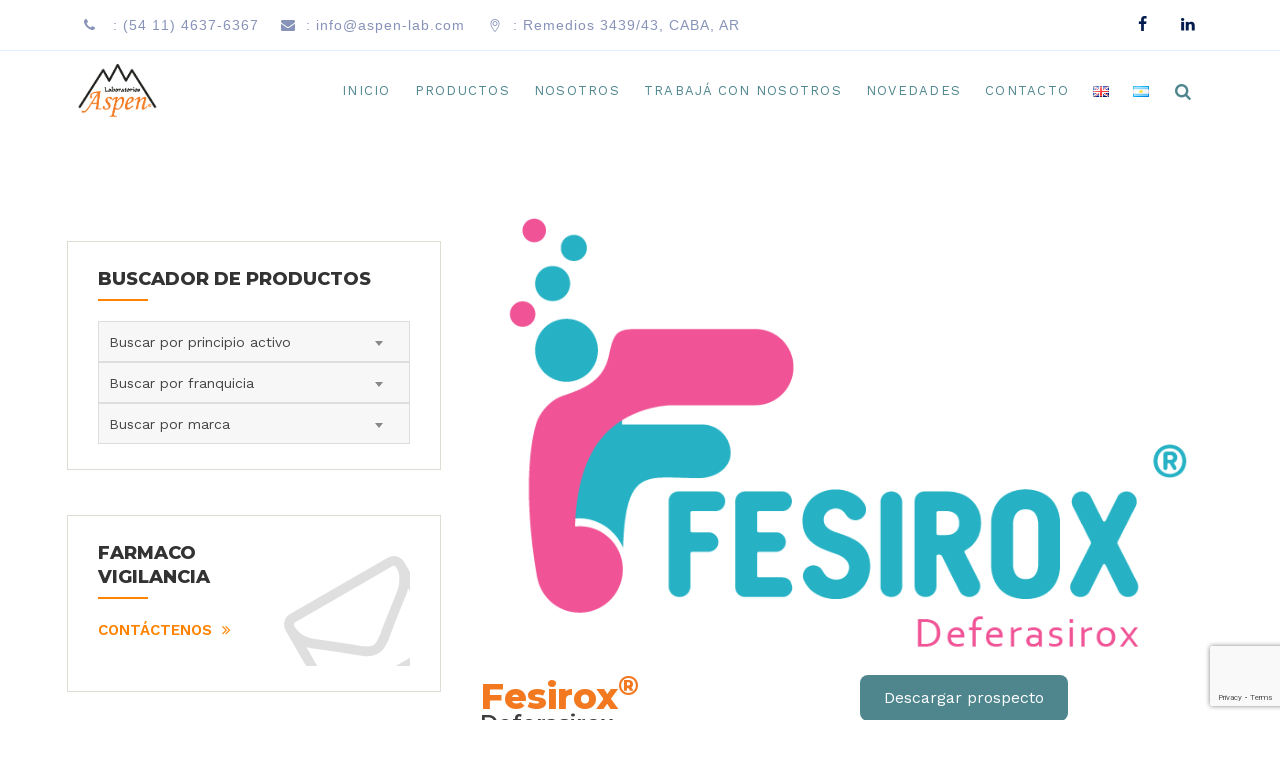

--- FILE ---
content_type: text/html; charset=UTF-8
request_url: https://aspen-lab.com/producto/fesirox/
body_size: 9836
content:
<!DOCTYPE html><html lang="es-AR" class="no-js"><head><meta charset="UTF-8"><meta name="SKYPE_TOOLBAR" content="SKYPE_TOOLBAR_PARSER_COMPATIBLE" /><link rel="stylesheet" media="print" onload="this.onload=null;this.media='all';" id="ao_optimized_gfonts" href="https://fonts.googleapis.com/css?family=Work+Sans%3A100%2C200%2C300%2C400%2C500%2C600%2C700%2C800%2C900%7CMontserrat%3A100%2C100italic%2C200%2C200italic%2C300%2C300italic%2C400%2Citalic%2C500%2C500italic%2C600%2C600italic%2C700%2C700italic%2C800%2C800italic%2C900%2C900italic%7CArimo%3A400%7CVollkorn%3A700%7CAbril+Fatface&amp;display=swap"><link rel="profile" href="http://gmpg.org/xfn/11"><meta name="viewport" content="width=device-width, initial-scale=1"> <script>'use strict'; (function(html){html.className = html.className.replace(/\bno-js\b/,'js')})(document.documentElement);</script> <!-- <link media="all" href="https://aspen-lab.com/wp-content/cache/autoptimize/autoptimize_c5f2b03db5d538f47046e800e1375708.php" rel="stylesheet"> -->
<link rel="stylesheet" type="text/css" href="//aspen-lab.com/wp-content/cache/wpfc-minified/dsz38kd0/e86eh.css" media="all"/><title>Fesirox® &#8211; Laboratorios Aspen</title><meta name='robots' content='max-image-preview:large' /><link rel="alternate" href="https://aspen-lab.com/en/producto/fesirox-2/" hreflang="en" /><link rel="alternate" href="https://aspen-lab.com/producto/fesirox/" hreflang="es" /><link href='https://fonts.gstatic.com' crossorigin='anonymous' rel='preconnect' /><link rel="alternate" type="application/rss+xml" title="Laboratorios Aspen &raquo; Feed" href="https://aspen-lab.com/feed/" /> <script src='//aspen-lab.com/wp-content/cache/wpfc-minified/quca2mep/e4mlv.js' type="text/javascript"></script>
<!-- <script  src="https://aspen-lab.com/wp-includes/js/jquery/jquery.min.js" id="jquery-core-js"></script> --> <link rel="https://api.w.org/" href="https://aspen-lab.com/wp-json/" /><link rel="EditURI" type="application/rsd+xml" title="RSD" href="https://aspen-lab.com/xmlrpc.php?rsd" /><meta name="generator" content="WordPress 6.8.3" /><link rel="canonical" href="https://aspen-lab.com/producto/fesirox/" /><link rel='shortlink' href='https://aspen-lab.com/?p=8433' /><link rel="alternate" title="oEmbed (JSON)" type="application/json+oembed" href="https://aspen-lab.com/wp-json/oembed/1.0/embed?url=https%3A%2F%2Faspen-lab.com%2Fproducto%2Ffesirox%2F" /><link rel="alternate" title="oEmbed (XML)" type="text/xml+oembed" href="https://aspen-lab.com/wp-json/oembed/1.0/embed?url=https%3A%2F%2Faspen-lab.com%2Fproducto%2Ffesirox%2F&#038;format=xml" /><link rel="shortcut icon" href="https://aspen-lab.com/wp-content/uploads/logoaspen-sb-small.png" /><meta name="generator" content="Powered by WPBakery Page Builder - drag and drop page builder for WordPress."/><meta name="generator" content="Powered by Slider Revolution 6.2.9 - responsive, Mobile-Friendly Slider Plugin for WordPress with comfortable drag and drop interface." /> <script>function setREVStartSize(e){
			//window.requestAnimationFrame(function() {				 
				window.RSIW = window.RSIW===undefined ? window.innerWidth : window.RSIW;	
				window.RSIH = window.RSIH===undefined ? window.innerHeight : window.RSIH;	
				try {								
					var pw = document.getElementById(e.c).parentNode.offsetWidth,
						newh;
					pw = pw===0 || isNaN(pw) ? window.RSIW : pw;
					e.tabw = e.tabw===undefined ? 0 : parseInt(e.tabw);
					e.thumbw = e.thumbw===undefined ? 0 : parseInt(e.thumbw);
					e.tabh = e.tabh===undefined ? 0 : parseInt(e.tabh);
					e.thumbh = e.thumbh===undefined ? 0 : parseInt(e.thumbh);
					e.tabhide = e.tabhide===undefined ? 0 : parseInt(e.tabhide);
					e.thumbhide = e.thumbhide===undefined ? 0 : parseInt(e.thumbhide);
					e.mh = e.mh===undefined || e.mh=="" || e.mh==="auto" ? 0 : parseInt(e.mh,0);		
					if(e.layout==="fullscreen" || e.l==="fullscreen") 						
						newh = Math.max(e.mh,window.RSIH);					
					else{					
						e.gw = Array.isArray(e.gw) ? e.gw : [e.gw];
						for (var i in e.rl) if (e.gw[i]===undefined || e.gw[i]===0) e.gw[i] = e.gw[i-1];					
						e.gh = e.el===undefined || e.el==="" || (Array.isArray(e.el) && e.el.length==0)? e.gh : e.el;
						e.gh = Array.isArray(e.gh) ? e.gh : [e.gh];
						for (var i in e.rl) if (e.gh[i]===undefined || e.gh[i]===0) e.gh[i] = e.gh[i-1];
											
						var nl = new Array(e.rl.length),
							ix = 0,						
							sl;					
						e.tabw = e.tabhide>=pw ? 0 : e.tabw;
						e.thumbw = e.thumbhide>=pw ? 0 : e.thumbw;
						e.tabh = e.tabhide>=pw ? 0 : e.tabh;
						e.thumbh = e.thumbhide>=pw ? 0 : e.thumbh;					
						for (var i in e.rl) nl[i] = e.rl[i]<window.RSIW ? 0 : e.rl[i];
						sl = nl[0];									
						for (var i in nl) if (sl>nl[i] && nl[i]>0) { sl = nl[i]; ix=i;}															
						var m = pw>(e.gw[ix]+e.tabw+e.thumbw) ? 1 : (pw-(e.tabw+e.thumbw)) / (e.gw[ix]);					
						newh =  (e.gh[ix] * m) + (e.tabh + e.thumbh);
					}				
					if(window.rs_init_css===undefined) window.rs_init_css = document.head.appendChild(document.createElement("style"));					
					document.getElementById(e.c).height = newh+"px";
					window.rs_init_css.innerHTML += "#"+e.c+"_wrapper { height: "+newh+"px }";				
				} catch(e){
					console.log("Failure at Presize of Slider:" + e)
				}					   
			//});
		  };</script> <noscript><style>.wpb_animate_when_almost_visible { opacity: 1; }</style></noscript></head><body class="wp-singular ts-service-template-default single single-ts-service postid-8433 wp-theme-labtechco wp-child-theme-labtechco-child ts-headerstyle-classic-2 themestek-wide themestek-sidebar-true themestek-sidebar-left wpb-js-composer js-comp-ver-6.2.0 vc_responsive"><div id="ts-home"></div><div class="main-holder"><div id="page" class="hfeed site"><header id="masthead" class=" ts-header-style-classic-2 themestek-main-menu-total-8 themestek-main-menu-more-than-six"><div class="ts-header-block  ts-mmenu-active-color-skin ts-dmenu-active-color-skin ts-dmenu-sep-grey"><div class="ts-search-overlay"><div class="ts-icon-close"></div><div class="ts-search-outer"><div class="ts-search-logo"><noscript><img src="https://aspen-lab.com/wp-content/uploads/Logo-original-blanco.png" alt="Laboratorios Aspen" /></noscript><img class="lazyload" src='data:image/svg+xml,%3Csvg%20xmlns=%22http://www.w3.org/2000/svg%22%20viewBox=%220%200%20210%20140%22%3E%3C/svg%3E' data-src="https://aspen-lab.com/wp-content/uploads/Logo-original-blanco.png" alt="Laboratorios Aspen" /></div><form method="get" class="ts-site-searchform" action="https://aspen-lab.com"> <input type="search" class="field searchform-s" name="s" placeholder="Buscar" /> <button type="submit"><span class="ts-labtechco-icon-search"></span></button></form></div></div><div class="themestek-pre-header-wrapper ts-bgcolor-white ts-textcolor-dark"><div class="themestek-pre-header-inner"><div class="container"><div class="ts-table ts-pre-header-content"><div class="ts-table-cell"><ul class="top-contact"><li><i class="ts-labtechco-icon-phone"></i><a href="tel:5491146376367"><strong></strong> : (54 11) 4637-6367</li></li><li><i class="ts-labtechco-icon-mail-alt"></i><a href="mailto:info@aspen-lab.com"><strong></strong>: info@aspen-lab.com</a></li><li><i class="ts-labtechco-icon-location-pin"></i><a href="https://goo.gl/maps/sedkW5fAUcbzsL4C8"><strong></strong>: Remedios 3439/43, CABA, AR</a></li></ul></div><div class="ts-table-cell ts-align-right"><div class="ts-last-sep-none"><div class="themestek-social-links-wrapper"><ul class="social-icons"><li class="ts-social-facebook"><a class=" tooltip-top" target="_blank" href="https://www.facebook.com/laboratoriosaspen/"><i class="ts-labtechco-icon-facebook"></i></a></li><li class="ts-social-linkedin"><a class=" tooltip-top" target="_blank" href="https://www.linkedin.com/company/laboratorios-aspen-s-a-/"><i class="ts-labtechco-icon-linkedin"></i></a></li></ul></div></div></div></div></div></div></div><div id="ts-stickable-header-w" class="ts-stickable-header-w ts-bgcolor-white" style="height:80px"><div id="site-header" class="site-header ts-bgcolor-white ts-sticky-bgcolor-white ts-mmmenu-override-yes ts-above-content-yes  ts-stickable-header"><div class="site-header-main ts-table container"><div class="site-branding ts-table-cell"><div class="headerlogo themestek-logotype-image ts-stickylogo-no"><span class="site-title"><a class="home-link" href="https://aspen-lab.com/" title="Laboratorios Aspen"><span class="ts-sc-logo ts-sc-logo-type-image"><noscript><img class="themestek-logo-img standardlogo" alt="Laboratorios Aspen" src="https://aspen-lab.com/wp-content/uploads/Logo-original.png"></noscript><img class="lazyload themestek-logo-img standardlogo" alt="Laboratorios Aspen" src='data:image/svg+xml,%3Csvg%20xmlns=%22http://www.w3.org/2000/svg%22%20viewBox=%220%200%20210%20140%22%3E%3C/svg%3E' data-src="https://aspen-lab.com/wp-content/uploads/Logo-original.png"><noscript><img class="themestek-logo-img crosslogo" alt="Laboratorios Aspen" src="https://aspen-lab.com/wp-content/uploads/Logo-original-blanco.png"></noscript><img class="lazyload themestek-logo-img crosslogo" alt="Laboratorios Aspen" src='data:image/svg+xml,%3Csvg%20xmlns=%22http://www.w3.org/2000/svg%22%20viewBox=%220%200%20210%20140%22%3E%3C/svg%3E' data-src="https://aspen-lab.com/wp-content/uploads/Logo-original-blanco.png"></span></a></span><h2 class="site-description">Nuestro valor es la Salud</h2></div></div><div id="site-header-menu" class="site-header-menu ts-table-cell"><nav id="site-navigation" class="main-navigation" aria-label="Primary Menu" data-sticky-height="80"><div class="ts-header-icons "><span class="ts-header-icon ts-header-search-link"><a href="#"><i class="ts-labtechco-icon-search-2"></i></a></span></div> <button id="menu-toggle" class="menu-toggle"> <span class="ts-hide">Toggle menu</span><i class="ts-labtechco-icon-bars"></i> </button><div class="nav-menu"><ul id="menu-principal" class="nav-menu"><li id="menu-item-8938" class="menu-item menu-item-type-post_type menu-item-object-page menu-item-home menu-item-8938"><a href="https://aspen-lab.com/">Inicio</a></li><li id="menu-item-7773" class="menu-item menu-item-type-post_type menu-item-object-page menu-item-has-children menu-item-7773"><a href="https://aspen-lab.com/productos/">Productos</a><ul class="sub-menu"><li id="menu-item-9200" class="menu-item menu-item-type-custom menu-item-object-custom menu-item-9200"><a href="https://aspen-lab.com/categoria-de-producto/hematologia/">Hematología</a></li><li id="menu-item-9198" class="menu-item menu-item-type-custom menu-item-object-custom menu-item-9198"><a href="https://aspen-lab.com/categoria-de-producto/hepatologia/">Hepatología</a></li><li id="menu-item-9196" class="menu-item menu-item-type-custom menu-item-object-custom menu-item-9196"><a href="https://aspen-lab.com/categoria-de-producto/nefrologia/">Nefrología</a></li><li id="menu-item-9194" class="menu-item menu-item-type-custom menu-item-object-custom menu-item-9194"><a href="https://aspen-lab.com/categoria-de-producto/neumonologia/">Neumonología</a></li><li id="menu-item-9192" class="menu-item menu-item-type-custom menu-item-object-custom menu-item-9192"><a href="https://aspen-lab.com/categoria-de-producto/neurologia/">Neurología</a></li><li id="menu-item-9202" class="menu-item menu-item-type-custom menu-item-object-custom menu-item-9202"><a href="https://aspen-lab.com/categoria-de-producto/oncologia-es/">Oncología</a></li><li id="menu-item-9190" class="menu-item menu-item-type-custom menu-item-object-custom menu-item-9190"><a href="https://aspen-lab.com/categoria-de-producto/urologia/">Urología</a></li></ul></li><li id="menu-item-9163" class="menu-item menu-item-type-custom menu-item-object-custom menu-item-has-children menu-item-9163"><a href="#">Nosotros</a><ul class="sub-menu"><li id="menu-item-7958" class="menu-item menu-item-type-post_type menu-item-object-page menu-item-7958"><a href="https://aspen-lab.com/institucional/">Institucional</a></li><li id="menu-item-8321" class="menu-item menu-item-type-post_type menu-item-object-page menu-item-8321"><a href="https://aspen-lab.com/internacional/">Internacional</a></li></ul></li><li id="menu-item-7957" class="menu-item menu-item-type-post_type menu-item-object-page menu-item-7957"><a href="https://aspen-lab.com/unite/">Trabajá con nosotros</a></li><li id="menu-item-8012" class="menu-item menu-item-type-post_type menu-item-object-page menu-item-8012"><a href="https://aspen-lab.com/novedades/">Novedades</a></li><li id="menu-item-8861" class="menu-item menu-item-type-post_type menu-item-object-page menu-item-8861"><a href="https://aspen-lab.com/contacto/">Contacto</a></li><li id="menu-item-8219-en" class="lang-item lang-item-45 lang-item-en lang-item-first menu-item menu-item-type-custom menu-item-object-custom menu-item-8219-en"><a href="https://aspen-lab.com/en/producto/fesirox-2/" hreflang="en-GB" lang="en-GB"><img src="[data-uri]" alt="English" width="16" height="11" style="width: 16px; height: 11px;" /></a></li><li id="menu-item-8219-es" class="lang-item lang-item-48 lang-item-es current-lang menu-item menu-item-type-custom menu-item-object-custom menu-item-8219-es"><a href="https://aspen-lab.com/producto/fesirox/" hreflang="es-AR" lang="es-AR"><img src="[data-uri]" alt="Español" width="16" height="11" style="width: 16px; height: 11px;" /></a></li></ul></div></nav></div></div></div></div></div></header><div id="content-wrapper" class="site-content-wrapper"><div id="content" class="site-content container"><div id="content-inner" class="site-content-inner row multi-columns-row"><div id="primary" class="content-area col-md-9 col-lg-9 col-xs-12"><main id="main" class="site-main"><div class="ts-service-single-content-wrapper"><div class="themestek-common-box-shadow ts-service-single-content-wrapper-innerbox"><div class="themestek-service-single-content-area"><div class="ts-service-description"><div data-vc-full-width="true" data-vc-full-width-init="false" class="ts-row wpb_row vc_row-fluid vc_custom_1600028668105 ts-total-col-1 ts-zindex-0 ts-bgimage-position-center_center"><div class="vc_row container"><div class="ts-column wpb_column vc_column_container vc_col-sm-12 ts-zindex-0"><div class="vc_column-inner  "><div class="wpb_wrapper"><div class="ts-row-inner vc_row wpb_row vc_inner vc_row-fluid ts-zindex-0"><div class="ts-column-inner wpb_column vc_column_container vc_col-sm-12 ts-zindex-0"><div class="vc_column-inner  "><div class="wpb_wrapper"><div  class="wpb_single_image wpb_content_element vc_align_left"><figure class="wpb_wrapper vc_figure"><div class="vc_single_image-wrapper vc_box_rounded  vc_box_border_grey"><noscript><img decoding="async" width="798" height="523" src="https://aspen-lab.com/wp-content/uploads/Fesirox-2.png" class="vc_single_image-img attachment-full" alt="Logo medicamento Fesirox" srcset="https://aspen-lab.com/wp-content/uploads/Fesirox-2.png 798w, https://aspen-lab.com/wp-content/uploads/Fesirox-2-300x197.png 300w, https://aspen-lab.com/wp-content/uploads/Fesirox-2-768x503.png 768w" sizes="(max-width: 798px) 100vw, 798px" data-id="9170" /></noscript><img decoding="async" width="798" height="523" src='data:image/svg+xml,%3Csvg%20xmlns=%22http://www.w3.org/2000/svg%22%20viewBox=%220%200%20798%20523%22%3E%3C/svg%3E' data-src="https://aspen-lab.com/wp-content/uploads/Fesirox-2.png" class="lazyload vc_single_image-img attachment-full" alt="Logo medicamento Fesirox" data-srcset="https://aspen-lab.com/wp-content/uploads/Fesirox-2.png 798w, https://aspen-lab.com/wp-content/uploads/Fesirox-2-300x197.png 300w, https://aspen-lab.com/wp-content/uploads/Fesirox-2-768x503.png 768w" data-sizes="(max-width: 798px) 100vw, 798px" data-id="9170" /></div></figure></div></div></div></div></div><div class="ts-row-inner vc_row wpb_row vc_inner vc_row-fluid ts-zindex-0"><div class="ts-column-inner wpb_column vc_column_container vc_col-sm-6 ts-zindex-0"><div class="vc_column-inner  "><div class="wpb_wrapper"><div class="wpb_text_column wpb_content_element " ><div class="wpb_wrapper"><h1>Fesirox<sup>&reg;</sup></h1></div></div><div class="wpb_text_column wpb_content_element  vc_custom_1602168915462" ><div class="wpb_wrapper"><h4>Deferasirox</h4></div></div></div></div></div><div class="ts-column-inner wpb_column vc_column_container vc_col-sm-6 ts-zindex-0"><div class="vc_column-inner  "><div class="wpb_wrapper"><div class="wpb_text_column wpb_content_element " ><div class="wpb_wrapper"> <a class="paoc-popup-click paoc-popup-cust-7963 paoc-popup-button paoc-popup-btn " href="javascript:void(0);">Descargar prospecto</a></div></div></div></div></div></div></div></div></div></div></div><div class="vc_row-full-width vc_clearfix"></div><div class="ts-row wpb_row vc_row-fluid ts-total-col-1 ts-zindex-0 vc_row container ts-bgimage-position-center_center"><div class="ts-column wpb_column vc_column_container vc_col-sm-12 ts-zindex-0"><div class="vc_column-inner  "><div class="wpb_wrapper"><h3 style="text-align:left;" class="ts-custom-heading vc_custom_1599084707207" >Acción terapéutica</h3><div class="wpb_text_column wpb_content_element " ><div class="wpb_wrapper"><p>Agente quelante del hierro</p></div></div><h3 style="text-align:left;" class="ts-custom-heading vc_custom_1600027398129" >Indicaciones</h3><div class="wpb_text_column wpb_content_element " ><div class="wpb_wrapper"><p>Sobrecarga férrica crónica</p></div></div><h3 style="text-align:left;" class="ts-custom-heading vc_custom_1599084663738" >Presentación</h3><div class="wpb_text_column wpb_content_element " ><div class="wpb_wrapper"> Comprimidos dispersables de 125 mg, 250 mg y 500 mg</div></div></div></div></div></div></div></div></div></div></main></div><aside id="sidebar-left" class="widget-area col-md-3 col-lg-3 col-xs-12 sidebar"><aside id="enhancedtextwidget-8" class="widget-odd widget-3 widget widget_text enhanced-text-widget"><div class="textwidget widget-text"><h3 class="widget-title"> Buscador de productos</h3><form method="get" action="/"> <select  name='cat' id='pa' class='postform'><option value='0' selected='selected'>Buscar por principio activo</option><option class="level-0" value="abiraterona">Abiraterona</option><option class="level-0" value="acido-zoledronico">Ácido Zoledrónico</option><option class="level-0" value="ambrisentan">Ambrisentan</option><option class="level-0" value="anastrozol">Anastrozol</option><option class="level-0" value="axitinib">Axitinib</option><option class="level-0" value="azacitidina">Azacitidina</option><option class="level-0" value="bendamustina">Bendamustina</option><option class="level-0" value="bicalutamida">Bicalutamida</option><option class="level-0" value="bortezomib">Bortezomib</option><option class="level-0" value="bosentan">Bosentan</option><option class="level-0" value="cabazitaxel">Cabazitaxel</option><option class="level-0" value="capecitabina">Capecitabina</option><option class="level-0" value="carboplatino">Carboplatino</option><option class="level-0" value="carfilzomib">Carfilzomib</option><option class="level-0" value="cinacalcet">Cinacalcet</option><option class="level-0" value="ciproterona">Ciproterona</option><option class="level-0" value="clofarabina">Clofarabina</option><option class="level-0" value="dasatinib">Dasatinib</option><option class="level-0" value="decitabina">Decitabina</option><option class="level-0" value="deferasirox">Deferasirox</option><option class="level-0" value="docetaxel">Docetaxel</option><option class="level-0" value="doxorrubicina">Doxorrubicina</option><option class="level-0" value="erlotinib">Erlotinib</option><option class="level-0" value="fampridina">Fampridina</option><option class="level-0" value="fingolimod">Fingolimod</option><option class="level-0" value="fludarabina">Fludarabina</option><option class="level-0" value="fulvestrant">Fulvestrant</option><option class="level-0" value="gefitinib">Gefitinib</option><option class="level-0" value="gemcitabina">Gemcitabina</option><option class="level-0" value="ibrutinib">Ibrutinib</option><option class="level-0" value="imatinib">Imatinib</option><option class="level-0" value="irinotecan">Irinotecan</option><option class="level-0" value="ivacaftor">Ivacaftor</option><option class="level-0" value="lapatinib">Lapatinib</option><option class="level-0" value="lenalidomida">Lenalidomida</option><option class="level-0" value="letrozol">Letrozol</option><option class="level-0" value="macitentan">Macitentan</option><option class="level-0" value="miglustat">Miglustat</option><option class="level-0" value="mitomicina-c">Mitomicina C</option><option class="level-0" value="nilotinib">Nilotinib</option><option class="level-0" value="nintedanib">Nintedanib</option><option class="level-0" value="oxaliplatino">Oxaliplatino</option><option class="level-0" value="paclitaxel">Paclitaxel</option><option class="level-0" value="palbociclib">Palbociclib</option><option class="level-0" value="pazopanib">Pazopanib</option><option class="level-0" value="pemetrexed">Pemetrexed</option><option class="level-0" value="pirfenidona">Pirfenidona</option><option class="level-0" value="pomalidomida">Pomalidomida</option><option class="level-0" value="ponatinib">Ponatinib</option><option class="level-0" value="riluzol">Riluzol</option><option class="level-0" value="sevelamer">Sevelamer</option><option class="level-0" value="sofosbuvir">Sofosbuvir</option><option class="level-0" value="sorafenib">Sorafenib</option><option class="level-0" value="sunitinib">Sunitinib</option><option class="level-0" value="temozolomida">Temozolomida</option><option class="level-0" value="teriflunomida">Teriflunomida</option><option class="level-0" value="tipiracilo">Tipiracilo</option><option class="level-0" value="topotecan">Topotecan</option><option class="level-0" value="trifluridina">Trifluridina</option><option class="level-0" value="vinorelbina">Vinorelbina</option> </select> <script>var dropdown1 = document.getElementById("pa");
		    function onCatChange() {
				if ( dropdown1.options[dropdown1.selectedIndex].value != '0' ) {
					location.href = "https://aspen-lab.com/?principioactivo="+dropdown1.options[dropdown1.selectedIndex].value;
				}
		    }
		    dropdown1.onchange = onCatChange;</script> </form><form method="get" action="/"> <select  name='cat' id='ts-service-category' class='postform'><option value='0' selected='selected'>Buscar por franquicia</option><option class="level-0" value="hematologia">Hematología</option><option class="level-0" value="hepatologia">Hepatología</option><option class="level-0" value="nefrologia">Nefrología</option><option class="level-0" value="neumonologia">Neumonología</option><option class="level-0" value="neurologia">Neurología</option><option class="level-0" value="oncologia-es">Oncología</option> </select> <script>var dropdown2 = document.getElementById("ts-service-category");
		    function onCatChange() {
				if ( dropdown2.options[dropdown2.selectedIndex].value != '0' ) {
					location.href = "https://aspen-lab.com/?ts-service-category="+dropdown2.options[dropdown2.selectedIndex].value;
				}
		    }
		    dropdown2.onchange = onCatChange;</script> </form><form method="get" action="/"> <select name='page_id' id='ts-service'><option value="">Buscar por marca</option><option class="level-0" value="8419">Anaskebir®</option><option class="level-0" value="8371">Azanir®</option><option class="level-0" value="8422">Bitakebir®</option><option class="level-0" value="8374">Bormib®</option><option class="level-0" value="9104">Calefir®</option><option class="level-0" value="8424">Carbokebir®</option><option class="level-0" value="8095">Catepen®</option><option class="level-0" value="8101">Cribina®</option><option class="level-0" value="8381">Dasan®</option><option class="level-0" value="9108">Dertide®</option><option class="level-0" value="8426">Docekebir®</option><option class="level-0" value="8428">Doxokebir®</option><option class="level-0" value="8384">Erlonix®</option><option class="level-0" value="9112">Falamen®</option><option class="level-0" value="8393">Favesan®</option><option class="level-0" value="8431">Ferasin®</option><option class="level-0" value="8433">Fesirox®</option><option class="level-0" value="8435">Fitinir®</option><option class="level-0" value="8551">Flimor®</option><option class="level-0" value="8099">Fludakebir®</option><option class="level-0" value="8437">Fridina®</option><option class="level-0" value="9056">Friracil®</option><option class="level-0" value="8439">Gebina®</option><option class="level-0" value="9400">Glitir®</option><option class="level-0" value="8409">Idamida®</option><option class="level-0" value="8396">Imatib®</option><option class="level-0" value="8400">Kebir®</option><option class="level-0" value="8441">Kebirtecan®</option><option class="level-0" value="8443">Kebirterona®</option><option class="level-0" value="8403">Kebirzol®</option><option class="level-0" value="8406">Ledamin®</option><option class="level-0" value="8446">Ledron®</option><option class="level-0" value="9122">Libinis®</option><option class="level-0" value="9126">Lotaven®</option><option class="level-0" value="8413">Luvuden®</option><option class="level-0" value="8448">Mitokebir®</option><option class="level-0" value="8416">Mubetin®</option><option class="level-0" value="9270">Nioside®</option><option class="level-0" value="9141">Notistir®</option><option class="level-0" value="8450">Paclikebir®</option><option class="level-0" value="8453">Pifenir®</option><option class="level-0" value="8503">Plientax®</option><option class="level-0" value="9130">Plifosir®</option><option class="level-0" value="8456">Praxed®</option><option class="level-0" value="9382">Pretanib®</option><option class="level-0" value="8459">Rizol®</option><option class="level-0" value="8368">Sobunir®</option><option class="level-0" value="8461">Talosin®</option><option class="level-0" value="8464">Tazadir®</option><option class="level-0" value="8467">Tebiran®</option><option class="level-0" value="9146">Tokiner®</option><option class="level-0" value="8470">Topokebir®</option><option class="level-0" value="9259">Uveren®</option><option class="level-0" value="9149">Vatilen®</option><option class="level-0" value="9153">Vaxtor®</option><option class="level-0" value="8472">Vemer®</option><option class="level-0" value="8474">Vinkebir®</option><option class="level-0" value="9157">Xolinib®</option><option class="level-0" value="8476">Zolom®</option> </select> <script>var dropdown3 = document.getElementById("ts-service");
		    function onCatChange() {
				if ( dropdown3.options[dropdown3.selectedIndex].value != '0' ) {
					location.href = "https://aspen-lab.com/?page_id="+dropdown3.options[dropdown3.selectedIndex].value;
				}
		    }
		    dropdown3.onchange = onCatChange;</script> </form></div></aside><aside id="enhancedtextwidget-4" class="widget-even widget-4 widget widget_text enhanced-text-widget"><div class="textwidget widget-text"><div class="single-service-contact farmaco"><div class="single-service-contact-inner"><h3 class="widget-title">FARMACO<br/>VIGILANCIA</h3><p><a href="/contacto/?ctc-opciones=Fármaco Vigilancia">Contáctenos<i class="fa fa-angle-double-right"></i></a></p></div></div></div></aside></aside></div></div></div><footer id="colophon" class="site-footer "><div class="footer_inner_wrapper footer ts-bg ts-bgcolor-custom ts-bgimage-no"><div class="site-footer-bg-layer ts-bg-layer"></div><div class="site-footer-w"><div class="footer-rows"><div class="footer-rows-inner"><div id="first-footer" class="sidebar-container first-footer  ts-bg ts-bgcolor-custom ts-textcolor-dark ts-bgimage-no" role="complementary"><div class="first-footer-bg-layer ts-bg-layer"></div><div class="container"><div class="first-footer-inner"><div class="row multi-columns-row"><div class="widget-area col-xs-12 col-sm-6 col-md-6 col-lg-6 first-widget-area"><aside id="enhancedtextwidget-6" class="widget-odd widget-3 widget widget_text enhanced-text-widget"><h3 class="widget-title">LABORATORIOS ASPEN S.A.</h3><div class="textwidget widget-text"><div class="footer-color"><div><img class="themestek-logo-img standardlogo" alt="Laboratorios <br/>Aspen S.A." src="/wp-content/uploads/Laboratorios-Aspen-SIN-BAJADA.png" style="max-height: 100px; margin-bottom: 1em !important;"></div> <a href="https://goo.gl/maps/sedkW5fAUcbzsL4C8" target="_blank">Remedios 3439/43</a><br/> C.P.: C1407HJC<br/> CABA – Bs. As. – Argentina<br/> <a href="mailto:info@aspen-lab.com">info@aspen-lab.com</a><br/> <a href="tel:5491146376367">Tel: (+54 11) 4637-6367</a></div></div></aside></div><div class="widget-area col-xs-12 col-sm-3 col-md-3 col-lg-3 first-widget-area"><aside id="nav_menu-2" class="widget-even widget-2 footer-color widget widget_nav_menu"><h3 class="widget-title">MENU</h3><div class="menu-menu-footer-esp-container"><ul id="menu-menu-footer-esp-1" class="menu"><li class="menu-item menu-item-type-post_type menu-item-object-page menu-item-home menu-item-9210"><a href="https://aspen-lab.com/">Inicio</a></li><li class="menu-item menu-item-type-post_type menu-item-object-page menu-item-9216"><a href="https://aspen-lab.com/productos/">Productos</a></li><li class="menu-item menu-item-type-post_type menu-item-object-page menu-item-9206"><a href="https://aspen-lab.com/institucional/">Institucional</a></li><li class="menu-item menu-item-type-post_type menu-item-object-page menu-item-9205"><a href="https://aspen-lab.com/internacional/">Internacional</a></li><li class="menu-item menu-item-type-post_type menu-item-object-page menu-item-9207"><a href="https://aspen-lab.com/unite/">Trabajá con nosotros</a></li><li class="menu-item menu-item-type-post_type menu-item-object-page menu-item-9208"><a href="https://aspen-lab.com/novedades/">Novedades</a></li><li class="menu-item menu-item-type-post_type menu-item-object-page menu-item-9209"><a href="https://aspen-lab.com/contacto/">Contacto</a></li></ul></div></aside></div><div class="widget-area col-xs-12 col-sm-3 col-md-3 col-lg-3 first-widget-area"><aside id="enhancedtextwidget-7" class="widget-even widget-2 widget widget_text enhanced-text-widget"><h3 class="widget-title">REDES</h3><div class="textwidget widget-text"><div class="themestek-social-links-wrapper"><ul class="social-icons"><li class="ts-social-facebook"><a class=" tooltip-top" target="_blank" href="https://www.facebook.com/laboratoriosaspen/" data-tooltip="Facebook"><i class="ts-labtechco-icon-facebook"></i></a></li><li class="ts-social-linkedin"><a class=" tooltip-top" target="_blank" href="https://www.linkedin.com/company/laboratorios-aspen-s-a-/" data-tooltip="LinkedIn"><i class="ts-labtechco-icon-linkedin"></i></a></li></ul></div></div></aside></div></div></div></div></div><div id="second-footer" class="sidebar-container second-footer ts-bg ts-bgcolor-transparent ts-textcolor-dark ts-bgimage-no" role="complementary"><div class="second-footer-bg-layer ts-bg-layer"></div><div class="container"><div class="second-footer-inner"><div class="row multi-columns-row"><div class="widget-area col-xs-12 col-sm-8 col-md-8 col-lg-8 second-widget-area"><aside id="text-2" class="widget-odd widget-3 ts-cta3-content-wrapper widget widget_text"><div class="textwidget"><p>La información contenida en este sitio tiene un fin educacional e informativo únicamente. Dicha información dista de ser una recomendación, médica profesional, y no debe ser tomada como tal. Laboratorios Aspen S.A. le recomienda siempre consultar a su médico y buscar el consejo de un profesional de la salud cuando tenga cualquier duda o consulta sobre algunos de los contenidos y temáticas tratadas en el presente sitio Web. La sección de productos y sitios Web de Laboratorios Aspen S.A. tiene como destinatarios a médicos y profesionales de la salud. Apunta a un uso adecuado de los medicamentos.</p></div></aside></div><div class="widget-area col-xs-12 col-sm-4 col-md-4 col-lg-4 second-widget-area"><aside id="media_image-2" class="widget-even widget-2 widget widget_media_image"><a href="https://qr.afip.gob.ar/?qr=GPTBowJAbJBGoar5bRcfHw,,"><noscript><img width="59" height="82" src="https://aspen-lab.com/wp-content/uploads/qrcode-fiscal.jpg" class="image wp-image-7829  attachment-full size-full" alt="" style="max-width: 100%; height: auto;" decoding="async" data-id="7829" /></noscript><img width="59" height="82" src='data:image/svg+xml,%3Csvg%20xmlns=%22http://www.w3.org/2000/svg%22%20viewBox=%220%200%2059%2082%22%3E%3C/svg%3E' data-src="https://aspen-lab.com/wp-content/uploads/qrcode-fiscal.jpg" class="lazyload image wp-image-7829  attachment-full size-full" alt="" style="max-width: 100%; height: auto;" decoding="async" data-id="7829" /></a></aside></div></div></div></div></div></div></div><div id="bottom-footer-text" class="bottom-footer-text ts-bottom-footer-text site-info  ts-bg ts-bgcolor-transparent ts-textcolor-dark ts-bgimage-no"><div class="bottom-footer-bg-layer ts-bg-layer"></div><div class="container"><div class="bottom-footer-inner"><div class="row multi-columns-row"><div class="col-xs-12 col-sm-12 ts-footer2-left "> 2025 Laboratorios Aspen S.A.</div></div></div></div></div></div></div></footer></div></div> <a id="totop" href="#top"><i class="ts-labtechco-icon-angle-up"></i></a> <script type="speculationrules">{"prefetch":[{"source":"document","where":{"and":[{"href_matches":"\/*"},{"not":{"href_matches":["\/wp-*.php","\/wp-admin\/*","\/wp-content\/uploads\/*","\/wp-content\/*","\/wp-content\/plugins\/*","\/wp-content\/themes\/labtechco-child\/*","\/wp-content\/themes\/labtechco\/*","\/*\\?(.+)"]}},{"not":{"selector_matches":"a[rel~=\"nofollow\"]"}},{"not":{"selector_matches":".no-prefetch, .no-prefetch a"}}]},"eagerness":"conservative"}]}</script> <div class="paoc-cb-popup-body paoc-wrap paoc-popup paoc-modal-popup paoc-popup-7963 paoc-popup-button paoc-popup-announcement paoc-popup-announcement-design-1 paoc-design-1 paoc-popup-js" id="paoc-popup-7963-3" data-popup-conf='{&quot;content&quot;:{&quot;target&quot;:&quot;#paoc-popup-7963-3&quot;,&quot;effect&quot;:&quot;fadein&quot;,&quot;positionX&quot;:&quot;center&quot;,&quot;positionY&quot;:&quot;center&quot;,&quot;fullscreen&quot;:false,&quot;speedIn&quot;:300,&quot;speedOut&quot;:300,&quot;close&quot;:false,&quot;animateFrom&quot;:&quot;top&quot;,&quot;animateTo&quot;:&quot;top&quot;},&quot;loader&quot;:{&quot;active&quot;:true,&quot;color&quot;:&quot;#000000&quot;,&quot;speed&quot;:1},&quot;overlay&quot;:{&quot;active&quot;:true,&quot;color&quot;:&quot;rgba(0, 0, 0, 0.5)&quot;,&quot;close&quot;:true,&quot;opacity&quot;:1}}' data-conf='{&quot;id&quot;:7963,&quot;popup_type&quot;:&quot;button&quot;,&quot;display_type&quot;:&quot;modal&quot;,&quot;disappear&quot;:0,&quot;disappear_mode&quot;:&quot;normal&quot;,&quot;open_delay&quot;:150,&quot;cookie_prefix&quot;:&quot;paoc_popup&quot;,&quot;cookie_expire&quot;:&quot;&quot;,&quot;cookie_unit&quot;:&quot;day&quot;}' data-id='paoc-popup-7963'><div class="paoc-popup-inr-wrap"><div class="paoc-padding-20 paoc-popup-con-bg"><div class="paoc-popup-inr"><div class="paoc-popup-margin paoc-popup-content"><div><h1>Importante</h1><p>Laboratorios Aspen reconoce que Internet es un medio de comunicación global;<br /> sin embargo, la industria farmacéutica está sujeta al marco regulatorio<br /> específico de cada país.</p><p>La sección Productos está exclusivamente destinada a satisfacer la necesidad<br /> de mayor información de los medicos, para un uso adecuado de los medicamentos</p></div><p>&nbsp;</p><div><a class="ts-vc_general ts-vc_btn3 ts-vc_btn3-size-md ts-vc_btn3-shape-rounded ts-vc_btn3-style-flat ts-vc_btn3-weight-yes ts-vc_btn3-color-skincolor" title="" href="https://aspen-lab.com/wp-content/uploads/Prospecto-Fesirox.pdf">Descargar Prospecto</a></div></div></div></div></div> <a href="javascript:void(0);" class="paoc-close-popup paoc-popup-close"> <svg viewBox="0 0 1792 1792"><path d="M1490 1322q0 40-28 68l-136 136q-28 28-68 28t-68-28l-294-294-294 294q-28 28-68 28t-68-28l-136-136q-28-28-28-68t28-68l294-294-294-294q-28-28-28-68t28-68l136-136q28-28 68-28t68 28l294 294 294-294q28-28 68-28t68 28l136 136q28 28 28 68t-28 68l-294 294 294 294q28 28 28 68z"></path></svg> </a></div><script>document.addEventListener("DOMContentLoaded", function() {
  const url = window.location.href;
  const titleEl = document.querySelector("h1.entry-title");
  if (!titleEl) return;

  // PRINCIPIO ACTIVO - inglés
  if (url.includes("/en/principioactivo/")) {
    titleEl.innerHTML = titleEl.innerHTML.replace("Franquicia |", "Active Ingredient |");

  // PRINCIPIO ACTIVO - español
  } else if (url.includes("/principioactivo/")) {
    titleEl.innerHTML = titleEl.innerHTML.replace("Franquicia |", "Principio activo |");

  // CATEGORÍA DE PRODUCTO - inglés
  } else if (url.includes("/en/categoria-de-producto/")) {
    titleEl.innerHTML = titleEl.innerHTML.replace("Franquicia |", "Franchise |");
  }
});</script><script type="text/html" id="wpb-modifications"></script><noscript><style>.lazyload{display:none;}</style></noscript><script data-noptimize="1">window.lazySizesConfig=window.lazySizesConfig||{};window.lazySizesConfig.loadMode=1;</script><script async data-noptimize="1" src='https://aspen-lab.com/wp-content/plugins/autoptimize/classes/external/js/lazysizes.min.js'></script> <script  defer='defer' src="https://aspen-lab.com/wp-includes/js/dist/hooks.min.js" id="wp-hooks-js"></script> <script  defer='defer' src="https://aspen-lab.com/wp-includes/js/dist/i18n.min.js" id="wp-i18n-js"></script> <script  id="wp-i18n-js-after">wp.i18n.setLocaleData( { 'text direction\u0004ltr': [ 'ltr' ] } );</script> <script  id="contact-form-7-js-before">var wpcf7 = {
    "api": {
        "root": "https:\/\/aspen-lab.com\/wp-json\/",
        "namespace": "contact-form-7\/v1"
    }
};</script> <script id="pll_cookie_script-js-after">(function() {
				var expirationDate = new Date();
				expirationDate.setTime( expirationDate.getTime() + 31536000 * 1000 );
				document.cookie = "pll_language=es; expires=" + expirationDate.toUTCString() + "; path=/; secure; SameSite=Lax";
			}());</script> <script id="labtechco-script-js-extra">var ts_breakpoint = "992";
var ajaxurl = "https:\/\/aspen-lab.com\/wp-admin\/admin-ajax.php";</script> <script  defer='defer' src="https://www.google.com/recaptcha/api.js?render=6LfEm9YZAAAAADlFFA5DzeEWD1SIA5d9fc_lc7fi&amp;ver=3.0" id="google-recaptcha-js"></script> <script  defer='defer' src="https://aspen-lab.com/wp-includes/js/dist/vendor/wp-polyfill.min.js" id="wp-polyfill-js"></script> <script  id="wpcf7-recaptcha-js-before">var wpcf7_recaptcha = {
    "sitekey": "6LfEm9YZAAAAADlFFA5DzeEWD1SIA5d9fc_lc7fi",
    "actions": {
        "homepage": "homepage",
        "contactform": "contactform"
    }
};</script> <script  async='async' src="https://aspen-lab.com/wp-content/cache/autoptimize/autoptimize_bb831d7e8c36074f08fb6830ee3b6b0f.php"></script></body></html><!-- WP Fastest Cache file was created in 1.087 seconds, on 30 October, 2025 @ 1:52 am --><!-- via php -->

--- FILE ---
content_type: text/html; charset=utf-8
request_url: https://www.google.com/recaptcha/api2/anchor?ar=1&k=6LfEm9YZAAAAADlFFA5DzeEWD1SIA5d9fc_lc7fi&co=aHR0cHM6Ly9hc3Blbi1sYWIuY29tOjQ0Mw..&hl=en&v=PoyoqOPhxBO7pBk68S4YbpHZ&size=invisible&anchor-ms=20000&execute-ms=30000&cb=wg6ebirv92yf
body_size: 48835
content:
<!DOCTYPE HTML><html dir="ltr" lang="en"><head><meta http-equiv="Content-Type" content="text/html; charset=UTF-8">
<meta http-equiv="X-UA-Compatible" content="IE=edge">
<title>reCAPTCHA</title>
<style type="text/css">
/* cyrillic-ext */
@font-face {
  font-family: 'Roboto';
  font-style: normal;
  font-weight: 400;
  font-stretch: 100%;
  src: url(//fonts.gstatic.com/s/roboto/v48/KFO7CnqEu92Fr1ME7kSn66aGLdTylUAMa3GUBHMdazTgWw.woff2) format('woff2');
  unicode-range: U+0460-052F, U+1C80-1C8A, U+20B4, U+2DE0-2DFF, U+A640-A69F, U+FE2E-FE2F;
}
/* cyrillic */
@font-face {
  font-family: 'Roboto';
  font-style: normal;
  font-weight: 400;
  font-stretch: 100%;
  src: url(//fonts.gstatic.com/s/roboto/v48/KFO7CnqEu92Fr1ME7kSn66aGLdTylUAMa3iUBHMdazTgWw.woff2) format('woff2');
  unicode-range: U+0301, U+0400-045F, U+0490-0491, U+04B0-04B1, U+2116;
}
/* greek-ext */
@font-face {
  font-family: 'Roboto';
  font-style: normal;
  font-weight: 400;
  font-stretch: 100%;
  src: url(//fonts.gstatic.com/s/roboto/v48/KFO7CnqEu92Fr1ME7kSn66aGLdTylUAMa3CUBHMdazTgWw.woff2) format('woff2');
  unicode-range: U+1F00-1FFF;
}
/* greek */
@font-face {
  font-family: 'Roboto';
  font-style: normal;
  font-weight: 400;
  font-stretch: 100%;
  src: url(//fonts.gstatic.com/s/roboto/v48/KFO7CnqEu92Fr1ME7kSn66aGLdTylUAMa3-UBHMdazTgWw.woff2) format('woff2');
  unicode-range: U+0370-0377, U+037A-037F, U+0384-038A, U+038C, U+038E-03A1, U+03A3-03FF;
}
/* math */
@font-face {
  font-family: 'Roboto';
  font-style: normal;
  font-weight: 400;
  font-stretch: 100%;
  src: url(//fonts.gstatic.com/s/roboto/v48/KFO7CnqEu92Fr1ME7kSn66aGLdTylUAMawCUBHMdazTgWw.woff2) format('woff2');
  unicode-range: U+0302-0303, U+0305, U+0307-0308, U+0310, U+0312, U+0315, U+031A, U+0326-0327, U+032C, U+032F-0330, U+0332-0333, U+0338, U+033A, U+0346, U+034D, U+0391-03A1, U+03A3-03A9, U+03B1-03C9, U+03D1, U+03D5-03D6, U+03F0-03F1, U+03F4-03F5, U+2016-2017, U+2034-2038, U+203C, U+2040, U+2043, U+2047, U+2050, U+2057, U+205F, U+2070-2071, U+2074-208E, U+2090-209C, U+20D0-20DC, U+20E1, U+20E5-20EF, U+2100-2112, U+2114-2115, U+2117-2121, U+2123-214F, U+2190, U+2192, U+2194-21AE, U+21B0-21E5, U+21F1-21F2, U+21F4-2211, U+2213-2214, U+2216-22FF, U+2308-230B, U+2310, U+2319, U+231C-2321, U+2336-237A, U+237C, U+2395, U+239B-23B7, U+23D0, U+23DC-23E1, U+2474-2475, U+25AF, U+25B3, U+25B7, U+25BD, U+25C1, U+25CA, U+25CC, U+25FB, U+266D-266F, U+27C0-27FF, U+2900-2AFF, U+2B0E-2B11, U+2B30-2B4C, U+2BFE, U+3030, U+FF5B, U+FF5D, U+1D400-1D7FF, U+1EE00-1EEFF;
}
/* symbols */
@font-face {
  font-family: 'Roboto';
  font-style: normal;
  font-weight: 400;
  font-stretch: 100%;
  src: url(//fonts.gstatic.com/s/roboto/v48/KFO7CnqEu92Fr1ME7kSn66aGLdTylUAMaxKUBHMdazTgWw.woff2) format('woff2');
  unicode-range: U+0001-000C, U+000E-001F, U+007F-009F, U+20DD-20E0, U+20E2-20E4, U+2150-218F, U+2190, U+2192, U+2194-2199, U+21AF, U+21E6-21F0, U+21F3, U+2218-2219, U+2299, U+22C4-22C6, U+2300-243F, U+2440-244A, U+2460-24FF, U+25A0-27BF, U+2800-28FF, U+2921-2922, U+2981, U+29BF, U+29EB, U+2B00-2BFF, U+4DC0-4DFF, U+FFF9-FFFB, U+10140-1018E, U+10190-1019C, U+101A0, U+101D0-101FD, U+102E0-102FB, U+10E60-10E7E, U+1D2C0-1D2D3, U+1D2E0-1D37F, U+1F000-1F0FF, U+1F100-1F1AD, U+1F1E6-1F1FF, U+1F30D-1F30F, U+1F315, U+1F31C, U+1F31E, U+1F320-1F32C, U+1F336, U+1F378, U+1F37D, U+1F382, U+1F393-1F39F, U+1F3A7-1F3A8, U+1F3AC-1F3AF, U+1F3C2, U+1F3C4-1F3C6, U+1F3CA-1F3CE, U+1F3D4-1F3E0, U+1F3ED, U+1F3F1-1F3F3, U+1F3F5-1F3F7, U+1F408, U+1F415, U+1F41F, U+1F426, U+1F43F, U+1F441-1F442, U+1F444, U+1F446-1F449, U+1F44C-1F44E, U+1F453, U+1F46A, U+1F47D, U+1F4A3, U+1F4B0, U+1F4B3, U+1F4B9, U+1F4BB, U+1F4BF, U+1F4C8-1F4CB, U+1F4D6, U+1F4DA, U+1F4DF, U+1F4E3-1F4E6, U+1F4EA-1F4ED, U+1F4F7, U+1F4F9-1F4FB, U+1F4FD-1F4FE, U+1F503, U+1F507-1F50B, U+1F50D, U+1F512-1F513, U+1F53E-1F54A, U+1F54F-1F5FA, U+1F610, U+1F650-1F67F, U+1F687, U+1F68D, U+1F691, U+1F694, U+1F698, U+1F6AD, U+1F6B2, U+1F6B9-1F6BA, U+1F6BC, U+1F6C6-1F6CF, U+1F6D3-1F6D7, U+1F6E0-1F6EA, U+1F6F0-1F6F3, U+1F6F7-1F6FC, U+1F700-1F7FF, U+1F800-1F80B, U+1F810-1F847, U+1F850-1F859, U+1F860-1F887, U+1F890-1F8AD, U+1F8B0-1F8BB, U+1F8C0-1F8C1, U+1F900-1F90B, U+1F93B, U+1F946, U+1F984, U+1F996, U+1F9E9, U+1FA00-1FA6F, U+1FA70-1FA7C, U+1FA80-1FA89, U+1FA8F-1FAC6, U+1FACE-1FADC, U+1FADF-1FAE9, U+1FAF0-1FAF8, U+1FB00-1FBFF;
}
/* vietnamese */
@font-face {
  font-family: 'Roboto';
  font-style: normal;
  font-weight: 400;
  font-stretch: 100%;
  src: url(//fonts.gstatic.com/s/roboto/v48/KFO7CnqEu92Fr1ME7kSn66aGLdTylUAMa3OUBHMdazTgWw.woff2) format('woff2');
  unicode-range: U+0102-0103, U+0110-0111, U+0128-0129, U+0168-0169, U+01A0-01A1, U+01AF-01B0, U+0300-0301, U+0303-0304, U+0308-0309, U+0323, U+0329, U+1EA0-1EF9, U+20AB;
}
/* latin-ext */
@font-face {
  font-family: 'Roboto';
  font-style: normal;
  font-weight: 400;
  font-stretch: 100%;
  src: url(//fonts.gstatic.com/s/roboto/v48/KFO7CnqEu92Fr1ME7kSn66aGLdTylUAMa3KUBHMdazTgWw.woff2) format('woff2');
  unicode-range: U+0100-02BA, U+02BD-02C5, U+02C7-02CC, U+02CE-02D7, U+02DD-02FF, U+0304, U+0308, U+0329, U+1D00-1DBF, U+1E00-1E9F, U+1EF2-1EFF, U+2020, U+20A0-20AB, U+20AD-20C0, U+2113, U+2C60-2C7F, U+A720-A7FF;
}
/* latin */
@font-face {
  font-family: 'Roboto';
  font-style: normal;
  font-weight: 400;
  font-stretch: 100%;
  src: url(//fonts.gstatic.com/s/roboto/v48/KFO7CnqEu92Fr1ME7kSn66aGLdTylUAMa3yUBHMdazQ.woff2) format('woff2');
  unicode-range: U+0000-00FF, U+0131, U+0152-0153, U+02BB-02BC, U+02C6, U+02DA, U+02DC, U+0304, U+0308, U+0329, U+2000-206F, U+20AC, U+2122, U+2191, U+2193, U+2212, U+2215, U+FEFF, U+FFFD;
}
/* cyrillic-ext */
@font-face {
  font-family: 'Roboto';
  font-style: normal;
  font-weight: 500;
  font-stretch: 100%;
  src: url(//fonts.gstatic.com/s/roboto/v48/KFO7CnqEu92Fr1ME7kSn66aGLdTylUAMa3GUBHMdazTgWw.woff2) format('woff2');
  unicode-range: U+0460-052F, U+1C80-1C8A, U+20B4, U+2DE0-2DFF, U+A640-A69F, U+FE2E-FE2F;
}
/* cyrillic */
@font-face {
  font-family: 'Roboto';
  font-style: normal;
  font-weight: 500;
  font-stretch: 100%;
  src: url(//fonts.gstatic.com/s/roboto/v48/KFO7CnqEu92Fr1ME7kSn66aGLdTylUAMa3iUBHMdazTgWw.woff2) format('woff2');
  unicode-range: U+0301, U+0400-045F, U+0490-0491, U+04B0-04B1, U+2116;
}
/* greek-ext */
@font-face {
  font-family: 'Roboto';
  font-style: normal;
  font-weight: 500;
  font-stretch: 100%;
  src: url(//fonts.gstatic.com/s/roboto/v48/KFO7CnqEu92Fr1ME7kSn66aGLdTylUAMa3CUBHMdazTgWw.woff2) format('woff2');
  unicode-range: U+1F00-1FFF;
}
/* greek */
@font-face {
  font-family: 'Roboto';
  font-style: normal;
  font-weight: 500;
  font-stretch: 100%;
  src: url(//fonts.gstatic.com/s/roboto/v48/KFO7CnqEu92Fr1ME7kSn66aGLdTylUAMa3-UBHMdazTgWw.woff2) format('woff2');
  unicode-range: U+0370-0377, U+037A-037F, U+0384-038A, U+038C, U+038E-03A1, U+03A3-03FF;
}
/* math */
@font-face {
  font-family: 'Roboto';
  font-style: normal;
  font-weight: 500;
  font-stretch: 100%;
  src: url(//fonts.gstatic.com/s/roboto/v48/KFO7CnqEu92Fr1ME7kSn66aGLdTylUAMawCUBHMdazTgWw.woff2) format('woff2');
  unicode-range: U+0302-0303, U+0305, U+0307-0308, U+0310, U+0312, U+0315, U+031A, U+0326-0327, U+032C, U+032F-0330, U+0332-0333, U+0338, U+033A, U+0346, U+034D, U+0391-03A1, U+03A3-03A9, U+03B1-03C9, U+03D1, U+03D5-03D6, U+03F0-03F1, U+03F4-03F5, U+2016-2017, U+2034-2038, U+203C, U+2040, U+2043, U+2047, U+2050, U+2057, U+205F, U+2070-2071, U+2074-208E, U+2090-209C, U+20D0-20DC, U+20E1, U+20E5-20EF, U+2100-2112, U+2114-2115, U+2117-2121, U+2123-214F, U+2190, U+2192, U+2194-21AE, U+21B0-21E5, U+21F1-21F2, U+21F4-2211, U+2213-2214, U+2216-22FF, U+2308-230B, U+2310, U+2319, U+231C-2321, U+2336-237A, U+237C, U+2395, U+239B-23B7, U+23D0, U+23DC-23E1, U+2474-2475, U+25AF, U+25B3, U+25B7, U+25BD, U+25C1, U+25CA, U+25CC, U+25FB, U+266D-266F, U+27C0-27FF, U+2900-2AFF, U+2B0E-2B11, U+2B30-2B4C, U+2BFE, U+3030, U+FF5B, U+FF5D, U+1D400-1D7FF, U+1EE00-1EEFF;
}
/* symbols */
@font-face {
  font-family: 'Roboto';
  font-style: normal;
  font-weight: 500;
  font-stretch: 100%;
  src: url(//fonts.gstatic.com/s/roboto/v48/KFO7CnqEu92Fr1ME7kSn66aGLdTylUAMaxKUBHMdazTgWw.woff2) format('woff2');
  unicode-range: U+0001-000C, U+000E-001F, U+007F-009F, U+20DD-20E0, U+20E2-20E4, U+2150-218F, U+2190, U+2192, U+2194-2199, U+21AF, U+21E6-21F0, U+21F3, U+2218-2219, U+2299, U+22C4-22C6, U+2300-243F, U+2440-244A, U+2460-24FF, U+25A0-27BF, U+2800-28FF, U+2921-2922, U+2981, U+29BF, U+29EB, U+2B00-2BFF, U+4DC0-4DFF, U+FFF9-FFFB, U+10140-1018E, U+10190-1019C, U+101A0, U+101D0-101FD, U+102E0-102FB, U+10E60-10E7E, U+1D2C0-1D2D3, U+1D2E0-1D37F, U+1F000-1F0FF, U+1F100-1F1AD, U+1F1E6-1F1FF, U+1F30D-1F30F, U+1F315, U+1F31C, U+1F31E, U+1F320-1F32C, U+1F336, U+1F378, U+1F37D, U+1F382, U+1F393-1F39F, U+1F3A7-1F3A8, U+1F3AC-1F3AF, U+1F3C2, U+1F3C4-1F3C6, U+1F3CA-1F3CE, U+1F3D4-1F3E0, U+1F3ED, U+1F3F1-1F3F3, U+1F3F5-1F3F7, U+1F408, U+1F415, U+1F41F, U+1F426, U+1F43F, U+1F441-1F442, U+1F444, U+1F446-1F449, U+1F44C-1F44E, U+1F453, U+1F46A, U+1F47D, U+1F4A3, U+1F4B0, U+1F4B3, U+1F4B9, U+1F4BB, U+1F4BF, U+1F4C8-1F4CB, U+1F4D6, U+1F4DA, U+1F4DF, U+1F4E3-1F4E6, U+1F4EA-1F4ED, U+1F4F7, U+1F4F9-1F4FB, U+1F4FD-1F4FE, U+1F503, U+1F507-1F50B, U+1F50D, U+1F512-1F513, U+1F53E-1F54A, U+1F54F-1F5FA, U+1F610, U+1F650-1F67F, U+1F687, U+1F68D, U+1F691, U+1F694, U+1F698, U+1F6AD, U+1F6B2, U+1F6B9-1F6BA, U+1F6BC, U+1F6C6-1F6CF, U+1F6D3-1F6D7, U+1F6E0-1F6EA, U+1F6F0-1F6F3, U+1F6F7-1F6FC, U+1F700-1F7FF, U+1F800-1F80B, U+1F810-1F847, U+1F850-1F859, U+1F860-1F887, U+1F890-1F8AD, U+1F8B0-1F8BB, U+1F8C0-1F8C1, U+1F900-1F90B, U+1F93B, U+1F946, U+1F984, U+1F996, U+1F9E9, U+1FA00-1FA6F, U+1FA70-1FA7C, U+1FA80-1FA89, U+1FA8F-1FAC6, U+1FACE-1FADC, U+1FADF-1FAE9, U+1FAF0-1FAF8, U+1FB00-1FBFF;
}
/* vietnamese */
@font-face {
  font-family: 'Roboto';
  font-style: normal;
  font-weight: 500;
  font-stretch: 100%;
  src: url(//fonts.gstatic.com/s/roboto/v48/KFO7CnqEu92Fr1ME7kSn66aGLdTylUAMa3OUBHMdazTgWw.woff2) format('woff2');
  unicode-range: U+0102-0103, U+0110-0111, U+0128-0129, U+0168-0169, U+01A0-01A1, U+01AF-01B0, U+0300-0301, U+0303-0304, U+0308-0309, U+0323, U+0329, U+1EA0-1EF9, U+20AB;
}
/* latin-ext */
@font-face {
  font-family: 'Roboto';
  font-style: normal;
  font-weight: 500;
  font-stretch: 100%;
  src: url(//fonts.gstatic.com/s/roboto/v48/KFO7CnqEu92Fr1ME7kSn66aGLdTylUAMa3KUBHMdazTgWw.woff2) format('woff2');
  unicode-range: U+0100-02BA, U+02BD-02C5, U+02C7-02CC, U+02CE-02D7, U+02DD-02FF, U+0304, U+0308, U+0329, U+1D00-1DBF, U+1E00-1E9F, U+1EF2-1EFF, U+2020, U+20A0-20AB, U+20AD-20C0, U+2113, U+2C60-2C7F, U+A720-A7FF;
}
/* latin */
@font-face {
  font-family: 'Roboto';
  font-style: normal;
  font-weight: 500;
  font-stretch: 100%;
  src: url(//fonts.gstatic.com/s/roboto/v48/KFO7CnqEu92Fr1ME7kSn66aGLdTylUAMa3yUBHMdazQ.woff2) format('woff2');
  unicode-range: U+0000-00FF, U+0131, U+0152-0153, U+02BB-02BC, U+02C6, U+02DA, U+02DC, U+0304, U+0308, U+0329, U+2000-206F, U+20AC, U+2122, U+2191, U+2193, U+2212, U+2215, U+FEFF, U+FFFD;
}
/* cyrillic-ext */
@font-face {
  font-family: 'Roboto';
  font-style: normal;
  font-weight: 900;
  font-stretch: 100%;
  src: url(//fonts.gstatic.com/s/roboto/v48/KFO7CnqEu92Fr1ME7kSn66aGLdTylUAMa3GUBHMdazTgWw.woff2) format('woff2');
  unicode-range: U+0460-052F, U+1C80-1C8A, U+20B4, U+2DE0-2DFF, U+A640-A69F, U+FE2E-FE2F;
}
/* cyrillic */
@font-face {
  font-family: 'Roboto';
  font-style: normal;
  font-weight: 900;
  font-stretch: 100%;
  src: url(//fonts.gstatic.com/s/roboto/v48/KFO7CnqEu92Fr1ME7kSn66aGLdTylUAMa3iUBHMdazTgWw.woff2) format('woff2');
  unicode-range: U+0301, U+0400-045F, U+0490-0491, U+04B0-04B1, U+2116;
}
/* greek-ext */
@font-face {
  font-family: 'Roboto';
  font-style: normal;
  font-weight: 900;
  font-stretch: 100%;
  src: url(//fonts.gstatic.com/s/roboto/v48/KFO7CnqEu92Fr1ME7kSn66aGLdTylUAMa3CUBHMdazTgWw.woff2) format('woff2');
  unicode-range: U+1F00-1FFF;
}
/* greek */
@font-face {
  font-family: 'Roboto';
  font-style: normal;
  font-weight: 900;
  font-stretch: 100%;
  src: url(//fonts.gstatic.com/s/roboto/v48/KFO7CnqEu92Fr1ME7kSn66aGLdTylUAMa3-UBHMdazTgWw.woff2) format('woff2');
  unicode-range: U+0370-0377, U+037A-037F, U+0384-038A, U+038C, U+038E-03A1, U+03A3-03FF;
}
/* math */
@font-face {
  font-family: 'Roboto';
  font-style: normal;
  font-weight: 900;
  font-stretch: 100%;
  src: url(//fonts.gstatic.com/s/roboto/v48/KFO7CnqEu92Fr1ME7kSn66aGLdTylUAMawCUBHMdazTgWw.woff2) format('woff2');
  unicode-range: U+0302-0303, U+0305, U+0307-0308, U+0310, U+0312, U+0315, U+031A, U+0326-0327, U+032C, U+032F-0330, U+0332-0333, U+0338, U+033A, U+0346, U+034D, U+0391-03A1, U+03A3-03A9, U+03B1-03C9, U+03D1, U+03D5-03D6, U+03F0-03F1, U+03F4-03F5, U+2016-2017, U+2034-2038, U+203C, U+2040, U+2043, U+2047, U+2050, U+2057, U+205F, U+2070-2071, U+2074-208E, U+2090-209C, U+20D0-20DC, U+20E1, U+20E5-20EF, U+2100-2112, U+2114-2115, U+2117-2121, U+2123-214F, U+2190, U+2192, U+2194-21AE, U+21B0-21E5, U+21F1-21F2, U+21F4-2211, U+2213-2214, U+2216-22FF, U+2308-230B, U+2310, U+2319, U+231C-2321, U+2336-237A, U+237C, U+2395, U+239B-23B7, U+23D0, U+23DC-23E1, U+2474-2475, U+25AF, U+25B3, U+25B7, U+25BD, U+25C1, U+25CA, U+25CC, U+25FB, U+266D-266F, U+27C0-27FF, U+2900-2AFF, U+2B0E-2B11, U+2B30-2B4C, U+2BFE, U+3030, U+FF5B, U+FF5D, U+1D400-1D7FF, U+1EE00-1EEFF;
}
/* symbols */
@font-face {
  font-family: 'Roboto';
  font-style: normal;
  font-weight: 900;
  font-stretch: 100%;
  src: url(//fonts.gstatic.com/s/roboto/v48/KFO7CnqEu92Fr1ME7kSn66aGLdTylUAMaxKUBHMdazTgWw.woff2) format('woff2');
  unicode-range: U+0001-000C, U+000E-001F, U+007F-009F, U+20DD-20E0, U+20E2-20E4, U+2150-218F, U+2190, U+2192, U+2194-2199, U+21AF, U+21E6-21F0, U+21F3, U+2218-2219, U+2299, U+22C4-22C6, U+2300-243F, U+2440-244A, U+2460-24FF, U+25A0-27BF, U+2800-28FF, U+2921-2922, U+2981, U+29BF, U+29EB, U+2B00-2BFF, U+4DC0-4DFF, U+FFF9-FFFB, U+10140-1018E, U+10190-1019C, U+101A0, U+101D0-101FD, U+102E0-102FB, U+10E60-10E7E, U+1D2C0-1D2D3, U+1D2E0-1D37F, U+1F000-1F0FF, U+1F100-1F1AD, U+1F1E6-1F1FF, U+1F30D-1F30F, U+1F315, U+1F31C, U+1F31E, U+1F320-1F32C, U+1F336, U+1F378, U+1F37D, U+1F382, U+1F393-1F39F, U+1F3A7-1F3A8, U+1F3AC-1F3AF, U+1F3C2, U+1F3C4-1F3C6, U+1F3CA-1F3CE, U+1F3D4-1F3E0, U+1F3ED, U+1F3F1-1F3F3, U+1F3F5-1F3F7, U+1F408, U+1F415, U+1F41F, U+1F426, U+1F43F, U+1F441-1F442, U+1F444, U+1F446-1F449, U+1F44C-1F44E, U+1F453, U+1F46A, U+1F47D, U+1F4A3, U+1F4B0, U+1F4B3, U+1F4B9, U+1F4BB, U+1F4BF, U+1F4C8-1F4CB, U+1F4D6, U+1F4DA, U+1F4DF, U+1F4E3-1F4E6, U+1F4EA-1F4ED, U+1F4F7, U+1F4F9-1F4FB, U+1F4FD-1F4FE, U+1F503, U+1F507-1F50B, U+1F50D, U+1F512-1F513, U+1F53E-1F54A, U+1F54F-1F5FA, U+1F610, U+1F650-1F67F, U+1F687, U+1F68D, U+1F691, U+1F694, U+1F698, U+1F6AD, U+1F6B2, U+1F6B9-1F6BA, U+1F6BC, U+1F6C6-1F6CF, U+1F6D3-1F6D7, U+1F6E0-1F6EA, U+1F6F0-1F6F3, U+1F6F7-1F6FC, U+1F700-1F7FF, U+1F800-1F80B, U+1F810-1F847, U+1F850-1F859, U+1F860-1F887, U+1F890-1F8AD, U+1F8B0-1F8BB, U+1F8C0-1F8C1, U+1F900-1F90B, U+1F93B, U+1F946, U+1F984, U+1F996, U+1F9E9, U+1FA00-1FA6F, U+1FA70-1FA7C, U+1FA80-1FA89, U+1FA8F-1FAC6, U+1FACE-1FADC, U+1FADF-1FAE9, U+1FAF0-1FAF8, U+1FB00-1FBFF;
}
/* vietnamese */
@font-face {
  font-family: 'Roboto';
  font-style: normal;
  font-weight: 900;
  font-stretch: 100%;
  src: url(//fonts.gstatic.com/s/roboto/v48/KFO7CnqEu92Fr1ME7kSn66aGLdTylUAMa3OUBHMdazTgWw.woff2) format('woff2');
  unicode-range: U+0102-0103, U+0110-0111, U+0128-0129, U+0168-0169, U+01A0-01A1, U+01AF-01B0, U+0300-0301, U+0303-0304, U+0308-0309, U+0323, U+0329, U+1EA0-1EF9, U+20AB;
}
/* latin-ext */
@font-face {
  font-family: 'Roboto';
  font-style: normal;
  font-weight: 900;
  font-stretch: 100%;
  src: url(//fonts.gstatic.com/s/roboto/v48/KFO7CnqEu92Fr1ME7kSn66aGLdTylUAMa3KUBHMdazTgWw.woff2) format('woff2');
  unicode-range: U+0100-02BA, U+02BD-02C5, U+02C7-02CC, U+02CE-02D7, U+02DD-02FF, U+0304, U+0308, U+0329, U+1D00-1DBF, U+1E00-1E9F, U+1EF2-1EFF, U+2020, U+20A0-20AB, U+20AD-20C0, U+2113, U+2C60-2C7F, U+A720-A7FF;
}
/* latin */
@font-face {
  font-family: 'Roboto';
  font-style: normal;
  font-weight: 900;
  font-stretch: 100%;
  src: url(//fonts.gstatic.com/s/roboto/v48/KFO7CnqEu92Fr1ME7kSn66aGLdTylUAMa3yUBHMdazQ.woff2) format('woff2');
  unicode-range: U+0000-00FF, U+0131, U+0152-0153, U+02BB-02BC, U+02C6, U+02DA, U+02DC, U+0304, U+0308, U+0329, U+2000-206F, U+20AC, U+2122, U+2191, U+2193, U+2212, U+2215, U+FEFF, U+FFFD;
}

</style>
<link rel="stylesheet" type="text/css" href="https://www.gstatic.com/recaptcha/releases/PoyoqOPhxBO7pBk68S4YbpHZ/styles__ltr.css">
<script nonce="VN8o-ts0Wvo0KYLbdPljNg" type="text/javascript">window['__recaptcha_api'] = 'https://www.google.com/recaptcha/api2/';</script>
<script type="text/javascript" src="https://www.gstatic.com/recaptcha/releases/PoyoqOPhxBO7pBk68S4YbpHZ/recaptcha__en.js" nonce="VN8o-ts0Wvo0KYLbdPljNg">
      
    </script></head>
<body><div id="rc-anchor-alert" class="rc-anchor-alert"></div>
<input type="hidden" id="recaptcha-token" value="[base64]">
<script type="text/javascript" nonce="VN8o-ts0Wvo0KYLbdPljNg">
      recaptcha.anchor.Main.init("[\x22ainput\x22,[\x22bgdata\x22,\x22\x22,\[base64]/[base64]/[base64]/[base64]/cjw8ejpyPj4+eil9Y2F0Y2gobCl7dGhyb3cgbDt9fSxIPWZ1bmN0aW9uKHcsdCx6KXtpZih3PT0xOTR8fHc9PTIwOCl0LnZbd10/dC52W3ddLmNvbmNhdCh6KTp0LnZbd109b2Yoeix0KTtlbHNle2lmKHQuYkImJnchPTMxNylyZXR1cm47dz09NjZ8fHc9PTEyMnx8dz09NDcwfHx3PT00NHx8dz09NDE2fHx3PT0zOTd8fHc9PTQyMXx8dz09Njh8fHc9PTcwfHx3PT0xODQ/[base64]/[base64]/[base64]/bmV3IGRbVl0oSlswXSk6cD09Mj9uZXcgZFtWXShKWzBdLEpbMV0pOnA9PTM/bmV3IGRbVl0oSlswXSxKWzFdLEpbMl0pOnA9PTQ/[base64]/[base64]/[base64]/[base64]\x22,\[base64]\\u003d\\u003d\x22,\x22fcKsYRvCo1BbwoTDgD/[base64]/Ch1JbIgPDucORwonDkCrCvsObwoxCw6XCpHYew5TDgBkhcMKDfWLDuXjDgT3DmgHCv8K6w7kracK1acOuKcK1M8O+wq/CksKbw6JUw4h1w41cTm3DpXzDhsKHX8Ocw5kEw5/Dp07Dg8OmOHE5MsOgK8K8A1bCsMOPPgAfOsOewqROHEDDkklHwqUKa8K+CmQ3w4/DtmvDlsO1wqxoD8OZwonCkmkCw454TsOxETbCgFXDunUVZT3CjsOAw7PDrQQca1o6IcKHwrURwqtMw7XDknU7KjvCkhHDhcK6WyLDpsOtwqYkw5klwpY+wr1SQMKVU0ZDfMOBwoDCrWQ+w7HDsMOmwoZ+bcKZGMOjw5oBwp/[base64]/DjVnCm1QjScOuw4MFwrlHwrJzYEfCusOIfGchN8KfTG4nwqATGn7Cj8Kywr89U8OTwpA2wr/DmcK4w6Qdw6PCpxrCscOrwrMSw4zDisKcwrVowqEvfsKqIcKXNARLwrPDhMOzw6TDo23DmUcEwrrDrUoFHMObBmobw7kpwrR/KDjCv0FLw6pxwpPCrsK7wrTCsU1mBcKiw7/[base64]/[base64]/[base64]/wqbCi8KzWTJtwrjCi8OXw5ZnXwjCncOrwocSZsK6eAFaBMKQBA1Mw7xRGMOYKX1zU8KNwr9aG8KLaTjCmU43w5VWwp7DlcOSw7bCj1nCosK9BsKTwoXCm8KPQCPDk8KEwqbCnEbDrXcDwo3Djh0vwoROaT/DkMOFw5/DoRTCh03DjMONwqF/[base64]/DjntYwpXCgyQ0E04hJsO4JsOfbjBZw53Du1YJw57DnzJUCMK9cQfDrMK5woYAwq1Qwownw4vClcKAwq/Djx/CnlJJwq5vUsOpZkbDnsObEcOCDCDDgioGwrfCij/CtMOTwr3DvW5ZK1XCp8O1w48wQcKNwodpwr/DngTDmTwTw4w9w5ECw7XDsTFdw6sMEMK3cxlkXyTDgMOjfwLCpsKhwpttwo9ow4rCqsOiw4g+c8OTw6cjeTfDhsK5w6gvw54kccOSw49YCsK+w5vCrFLDjSjCgcKFwot4W2Qsw4BaX8K0ZGNaw4IjLsKbw5XDvno9G8K4acKMV8KkEsO7EC/CilnDicOwV8KiEGJew55kfgbDosKvwpM7U8KdK8O7w5LDoQjCmBHDqA9nBsKAGcK4wrDDqXLCuxdvTQrDpTAQw79Fw5tLw4jCiDPDgcO5CGPDs8O/w7QbO8Ktw7TDqXDCmcKRwr4owpt1ccKbDcORFMKWY8OqPsO8e0jCrFDCrsO1w7jDhwHCqDdhwpwJMAHDqsKhw6/[base64]/w4/Dn8Kbw65ow5zCpcOzD8OCNsKQIMKEFXhVw4DDsRvCnh3DmB/CoEzCicK+PcOqelsmR2l/[base64]/DuMK5woPCpTw/bjYpw6DDmMOpGEcZw7hENH4pCALDmzotwozCsMOaEUU0a0JSw5DCv1fDmxrCgcK1wo7DjRgTwoZMw7I5B8OVw6bDpGRPwocgJmdEw5N1NsOlf0zDgi5gwqwXw4bCgwlGHRAHw4kOJcKKP31TNMKOAcKzP2ZDw63DocOuwox3O3LCvzfCpFDDh35oKz/[base64]/w6LCmcKkBcOIwp1Xw6nCgznCs8OBwqjDpsKYwopPw71cQVFvwrRvCsOxF8Ojwod3w4rDu8O6w4M6DRvCmMOVw63CiCzDucK7N8Ozw7fDq8OWw7XDmsK0wq/Dj2kQPURhMsObQHXDvGrDjAYvBwJiWsOMw7DCjcKiU8KSw54JIcKjA8KbwoYlwqU1QsKqwpo+w5/CgAdxZV4Lw6HCtHPDusKIMV3CjMKVwpUmwrrCggfDpT4xw58IAMOKwqEhwpEjMWHCisKNw5YpwqfDkgfCr1xJMEzDhsOmGQQPwqEGwpRuKxDCnh3DuMKxw44mw7vDr3s9w6cKw5JBfFvCmMKEwpIkwpYJwoZ6w5NBwpZKw7EbYCMnwobDoy3CqMKZwoTDjhQnA8KEw7/[base64]/w5kLwovDniQhGsOlw6vDjMKjwqDDosK9K8KyM8OBPMO0csK7JcKHw4nCu8OpT8KwWkBKwr7Cg8K5PcKNScO8RjnDniTCscO7wrTDiMOjIAx/[base64]/[base64]/[base64]/[base64]/CgnXDvhfCgMO6wpgAw4/[base64]/CmjpTw5rDsk7Ct3zCmU9Xw5ZhwqHDm0FqKkbDsjDCmMKrw59Xw75NP8KVw4TDlVPDjsOTwp17w7bDjMOBw6rCrX3DuMKJw4RHF8OuSHDCq8Ozw78kMU1/[base64]/Cl8OTNBjCiMO6EgU/w65rw7Nvw4pKfMOtccOhBgHCocO7CsKXUTZGQ8Oqwq0EwpxaM8K/VnkzwoDCkm8uW8OtJlbDsFTDocOew7zCn1keQMK5JsKzBSjDh8OCExrClMOtakfCh8K+bGHDs8KiK1TCt1LDkTnCpxTDsUbDrDENwr3Cs8O6U8Ksw7Q7wq9twrPCisK0PHZ5Lh1ZwrLDrMKiw40BwoTCk1TCnFsFMULCosK/dAfCvcK5WVvCscK5W1bCjiTDlcOgMw/CrzfDq8K7w5xQccOrBkpXw4hNwpPChcKMw413NTM1w73Du8K9HcOXwpjDtcOOw7hfwpBIPTxhKh3DpMKoLjvDmMOFwpvDm2/[base64]/[base64]/CusKUw6zCs8Ojw4TCncOWw53Dk8O0w4ZIZWjDqsKOD01/V8K5w7Vdw5PDicOJwqHDvFTCksO/wpfDucOYw44wZMKwdELDmcKSZsOwdcOZw7TCok5FwpB0wqAqVMKSKB/[base64]/DkxF1czh4Jl7DiSVQNsOXeTzDlcO7wpJdYyt1wrgGwq4xPlTCqcKUCHpQMlkewpbCh8O0OwLCl1PDkU0hTMOsdsK9woIawqDCvcKCw5bDhMOdw4kzQsKswpFMHMK7w4PCkUzChMO8wrXCv35sw6/DnmzCvyfDnsOUcwzCt0pDw67CglYvw4/DocKfw5/DmDPCvcOvw4hEwrrDjljCvMKbNiU/w7zDihjCvsKjRcKmOsK2DU7DqGJnacK8TMOHPhHCssOsw4dILlzDvBkbZcKYwrLDpsKVEMK7HMOAI8Otw6DCpWzCo07Dg8KCK8Kvwogow4DCgzJpLn7CpTbDowxvdQhlwpLDlHTCmsOIFzrCpsKJaMK4QsKCajjCksK8wpfCqsKwKy/DkD/DuW4Iw6DClcKDw4HCv8K4wqJ0WgHCs8Kmw6lsN8OIw4HDvirDucKiwrTDqE00Z8OywpZ5IcKdwpPCllhaDF/DkWMSw5rDpsK4w7wAYjLCuBNSwqLCpVUlGU7DpEVlSMKowolTDMO+SwJ0wpHClsO5w7vDq8OKw5LDj1HDq8OkwpjClGTDusOfw6rDnsK7w6pQIDrDg8KIw7jDi8OAOTQ6B0vDqMOCw5E/TMOrccO1wqhLe8KAw5pjwprCvsOAw5LDgcKXw43CjmLDkQ3DuVzDjsOeYMKUSMOOUsO9w5PDt8O/IHfCikNnwrEKwpUcw6jCv8K6wqZ7wpjClGopUkYgwqctw6PCrzbCmkAgw6bCoj4vdwPDvCh9w7HDrG3DgMOVbDx6AcOXwrLCisKxw4VYAMKUw4DChhDCniXDpm4qw7lvN18lw4E3wo8Ew4MdJcKzbg/DlsOeWS3DgW3CrR/Dg8K7U3g0w7fChcO+XTrDncKiY8KSwr1JXsOaw6Bod358BS4CwonDpMO1VsKPw5PDucOPV8O8w6pqDcOXBU/CoEHDjWjCjMONwpTCrSIhwqFPPMKnN8K7NsKYRMOHRzPDisOWwpMaERHDtiRpw7DCgCF6w7ZcVkhNw7Udw6ZHw7fChcKJYcKrUA0Iw6gjIMKlwoDCg8OQan/Dqk4Rw75hw4bDvsOFQEvDj8Ola33DrsKqwpzCgsOIw5bCiMKpWsOiE1/Dt8KzAcKuwo8+dQDDmcOxwqUndsKowqfDphgLYcOYUcKWwoTChsKeORrCq8KHPMKlw6DDkQnCvBbDsMOPTCEYwr/Dk8O0Zz4lw7xrwq4CSsOOwrYMHMKxwobCqRPCvgAFM8Kvw43Cjnhiw4/Cri9lw6ZXw4AUw6wvAlzDiiPCs2/Dt8OrScOcP8K9w4fClcKBwpkaw5fDr8KkPcOVw4hTw79dTik7OBscwrnCusKARiHDl8KBE8KIOcKaQV/Dp8OvwpLDhUUeVx/DqcK6XsOYwo0JThbDm0dtwrHDnSnDqF3CicOSacOsSVvCnxPCnQrCj8Ojw5jCs8OFwq7DjCE5wqDDhcK3AsOKw6h5R8K9WMKVw7kVKsOOwpdGPcOfwq/[base64]/CrwjDmsOdAMKtJV7ChMK6w4rDkcOnTWPDhRsVwrxtw4bCmFoMw4gUQgvDr8KvX8OkwrrCqysOwqEiIWXCqSjCuC0kPcO/cC/DnCPDgkbDmcK5VsO3QhvDpMOoW3kOK8KqKEbCjMOfFcO8ZcOnw7ZNLAPCl8KhPsONTMOSwrLDnMKSw4bDiW3CnH4UGsOrJ0HDtMK5w6kkwp/Cq8KEw6PDqVMkw5Y/w7nCmx/CnHhOQhofHMOyw6rCisO1H8OUOcOTFcO/MQdaUEdaAcKYw7hwQgjDocOkwoTClHs4w6nCgEZ7cMKiRyfDnMKdw4jDtsOUVxhQJ8KAaV7DrQ02w6fCusKMMsO1w6vDrATCsj/Dr3bCjyHCtsO4w7bDgsKjw4Arw77DiU/DksKjIwMsw4ABwpbCosOhwq/CgMKYwqlAwpnDrMKDeUjCsU/[base64]/[base64]/w7RWwpQTaEp8w7IhGxnCrzjDmx9Dwrhbw6XClcKnUMKVNi5GwpPCiMOMISJ7woMMw7JvQDnDtsO+w5AURMOywqLDjTRWLMOLwqnDi2pSwqVJN8Oqdk7CpiLCsMO3w55Tw5HCrcO6wqvCpMK3T3DDjsK1wo8UM8OBw4bDmWAvwqAXMC4PwpNcw6zDu8O0dxw/w4Z1w4bDvsKbA8Kjwohyw5QSUsK+wowbwrHDujdnID5LwpMqw5nDo8Kbw7fCsnRTwpJ3w5jDrn3DocODw4EcZ8OnKBXCoEUydEHDgMOXK8Kvw4o/[base64]/wrFBQkPDoQLCjMOYw47DlyfCssOafijDtcK2ZsKmccKkw7/CrDTCjMOKw6TCrRnCn8KOw4jDt8OGw7xgw7Urb8OKSyvCpMKmwpDCl0fCiMOJw7/Dn3Y3FsOaw5/DtSHCknjCtsKSDGnDmkfDjcOLTWLCnlUwQMKTwrfDixMSdQzCq8KSw5cYSwkOwq/DvSLDoXtbN11vw6/[base64]/[base64]/[base64]/CosOCwqhdwr15w5o7wrTDnhTDmsOQZAjDmWlKOAnDj8OTw5XCvsKZTnt9w5TCqMOdwp1kw4M/w6hZNh/DlUrDlsKiwpPDpMKnwqsCw5jCnF/CpCBJw53CpcKKcWM7w50Uw5LCsD0DasOODsO/fcO0E8OLwrfDtSPCtcOtw4/CqlMzN8K9IsO5MEXDryo1SMKrUMKBwpvDj1sGWR/DtMKywrbDgcKTwoMeLA3DihDCslgAOGVTwoZRKMODw4DDmcKCwq/CqsOkw6DCssK7FcKQw4EVLMKoGxYFT37CocOLw7obwocdwo8OYMOsworDpwFZwoA/[base64]/wpXDjXTDkUnCnsOVw73CgMK5HMObwonDnVgKwrYkwoNJwpkWesKGw4ERGBdrMAbDkm/DqcOaw7zCpxfDgMKJEyHDtcKiw4XCscOKw5/DosKgwqAiwoQ4wp1hWhRxw7c0wpw+woLDuiTCoGUTHAR/wobDtCNvw6TDhsOPw5DCvyE7L8Klw6VQw6zChsOOasKHBxTCqBLCgkLCjD8Rw6xLwp/DjhpDcMOvbMKmdsKCw5JVOmZCMBrDrsOoQ2I2wrrCn1rDpC/[base64]/CpsK3wrQzYcOnw47DvcOUw6d7QTF2acK+w7RIwoJDMRdZRx/CoMObEVrDusK5w78/K2vDq8Kfw7LDvzDDgSvClMObajLCsV4oGxXDnMK/[base64]/CucOYDDAzw7zCksORw5XCslzCtsK7OHNeNmsSw7s5wqbDmkzDjHliw69qcX/DmsKwecOmIMO4w6HDi8OKwrPDmAvCh2gpw6bDlMKnwphYacKuC0bCs8OdbFDDpjdxw7pMwrozBhDCnkF/[base64]/ChxbCmS3Dl8OMwoo2OsOrPsOZDsKvw48+w49FwoEWw6Biw4Amwq41BmFsDcKAw6c3w5PCtxMSJzRHw43CuEY/w4Udw5oMwpHDj8OQwrDCvxVmw4Y7IcKtMMOadsKtbcKyWh7CvC5+ZQhdwqfCo8OaYsO0M03Dq8K0QMO1w4J7w4TCtX/Cr8K6wpnCuDjDucKPwobDr0/DnU3Ci8OWw4bDjsKzPMOFOsK/w6R/GMKRwoAsw4zCpMKhWsOhwrzDkF9bw7PDrlMvwp9zwqnCpjMqw4rDi8O+w7FGFMOoa8OZdhXCqgJ/W3tvOMOSfMKhw5grIgvDqTHClCXCscOfw6fDjFs5wq7DjFvCgh3Cj8KPGcOKc8KSworCosO3SsKDw4fDjcKELcKfwrJKwrs/XcKANcKVasKww4wkf2DClsO0w7/[base64]/[base64]/SMK+ekZQw4TCiwDCgsKhwrcJw47DnsK6wpLCqMKow5t4wrTCnFBcw7TCiMKkw7fDosOVw6fDqgg0woB1w6/DgcOLwpDDt0fCucO2w45uEQocHkXDiHFScg7DsEPDtA1nesKcwq7CoV3Co0YVOsKhwoN+BsKcQR3CusKow7gudMOAeSzDsMOCw7rDm8Oswo/[base64]/RSjDkcKPe8Olw7B7wp9CTMKbwofDvcKuwr7Cg8OjfzZyfgBEwqIPdFDCum0hw43CnX0vS2vDnsO6Lj8mel3Dq8ObwrU6w7nDrFbDsV3DsxrClMO+XmYPNHg4E14GOMKnw4IYHhQPD8OkYsOrRsOzw7MddXYWdjNrwrnCicOvYnMdR2/DtcK/[base64]/[base64]/[base64]/Dh8K5wqlkBQ3DrxY3w4Imw4ZuNMKxwqLCjAsKScOnw4EZwr7Dsx3DjMOCD8KAQMOeB3PCpD7CvMO/w5rCqTkDXMOXw4TCi8OYElDDqsO4w45ZwofDhcOUM8OCw7nCsMK2woLCo8Orw7zDscOTE8Oww7LDumR2MxfDp8KPw4rDrsOcMjg8bsK+eEQdwoYIw7/Ch8OOwr7ChW3CiXQcw7JFJcK6H8OKb8KUwoUMw6nDvEQ3w6lEw4PCscKxw78Bw7ppwrLDksKfVG9Qwo1tM8KTHsOxZcOdZgHDuzQue8OSwoPCiMOZwpMjwqEGwrh+wo5zw6ZHIFfClRoCZHrCp8Okw6RwI8OPwpcgw5PCpRDCqhdrw5/Ck8OYwpk+wpQrMMO0w4gIJW4UEcKLeE/[base64]/KsODw5bDj0vDvMKgJmdKwpRwAcOoN2gFQMKRFsO9w6bDhcOmw4/CksOIGcKYGTAbw6bCgMKvw7xjwobDk3TCjMOpwr3CkErCsTbDlVUmw5HCvkVow7PCrRfDh0J5wq3Cqm3Du8KLTGHCnMKkw7VjVsOqZ147QcKHw7ZwwojDjMK0w4bCiyFbScO0wpLDq8K3wqx3wpQCW8KpVW/[base64]/CkEjClsKAwqstYMKzc2ZbdCRFN0I7w6vDohwkw7/CqVTDocKnw5wvw4zChi0aGTrCu3IZNBDDjggmwolcLSLDpsObwo/Cj29Pw6p8wqPDgcKmwpDDtCLCoMOlw7kKwpbDucK+RMObd04+w5A2RsKYc8OMHRNIb8Onw43CiRjCmXFqw5QSNcKVw4DCmsOEw49ARcK0w6rCgFjCmFMURTc4w6F/[base64]/ClTbCjT7Cnj7CgGdYwo1fXMK+woFsCThbLyUDw4llwpURwrPCinxBa8KifcK0R8OSwrjDmHRYTMOywqDCs8KZw4TCicKow5TDuWVYwpo+FFXDhsK+w4R8JsKBdGptwqMHasO/wpDCk0cywqvCv3/[base64]/CrzTDv8OITMKLwoXCiMOSAmkVXMOgwrhwcwVZwoVlAE7CmcOmOsKZwoQXccKRw5Qqw5LDicKxw6DDjMOKwp/[base64]/CusKoVsKhZMKsYVzDrcO8bsKvwr5GeDpsw5XDssO/[base64]/CkwZaQsKUwo7CriPCmjc0w6dFwp/DkMOFHHh2wp8+w7HCrsO4w70XOG7Dg8KeG8K4JsOOUUJGEDoQOsOpw4w1MlLCo8KeS8KqZsKWwoTDmcORwq5jbMKZD8KdYDJMWsO6AcKgNsO/wrUHPcKmw7bDuMO0YG7Dq3TDhMK3OcKCwqcdw7HCicOcw6PCoMK6E0HDicOoGizDrMKmw4TCksKsQnbCpcKyccK/w6kcwqXChcOgRBXCv1tZZMKBwpjCjQPCoD5eamDDt8OdRnzDo1vCiMOoLy4fEm7DnQ/[base64]/CosOkNsOow67Dq03Cg29kw4MVwpnCtDnCqADCnsOoG8O+wpY4GUrCi8OJHMK3bcOMecOhS8OqPcKWw4/CjV9Yw6NTRksFwpJzwoQaEnkPA8OJD8Onw4/DvMKYfVXDthhXZy/[base64]/Dl8KkWcKjKhAtw7Qtwq3CtcOAEsO8wofCqcKOwovCvQgmIsKAwpdETR1owq/CtQjDuTrCn8KqVkLCmjvCk8K5LzhRZS08f8KFw7VCwrpiITDDvG9cw7bCiSBGwr3CuTfCssOPUip6wqkEX3c+w5NOasK9c8KZw4E2DcOPKiPCslJYIRHDksOROcKyVAonQB/DusOoO1vDrm/CjmHDlGkiwqHDuMOSecO8w4vDnMOvw7bDvnsfw57Dsw7DmjHCjS1dw5Qvw5jCu8OBwr/Dm8KdZsKYw5bDtsOLwoXDmXZWbzPCtcKLRsOtwo5hZl5Cw7RBJ0jDpsOKw5TDp8OIKnzCjWPDml/CmMO7wrsFTS3DvMOyw7JcwoDDikEkHsO5w6QQIz/[base64]/w6/[base64]/[base64]/DgMKjRxYyPRbDqGtawrfDv8O7w5pAdSTDkRUlwoEve8ODwrLCokMmw6tuf8OEwr8/wroPDjp2wogPHkMACRbCgcOlw4EVw5vCu3JfLMKFT8KLwr96IB/CsjgGw4ksG8OzwrZQGUTDkMOiwp4kS001wq/[base64]/CmsKSTMOOwpdbw6MhBy5gesKtG8KowqjDsMOfbcKIwrASwp7DsivDpMOyw7fDs1wTw48bw6TDs8KwAEQ2M8OBC8Kxd8OwwrF2w4gsKQLDolwIa8KBwoQawo/DryXChw3CqRrCp8O1wprCnsO4REs4cMOXw6bDjMK0w5fCqcOBPVLCm1bDmsOSc8KDw5hmw6XCnMOewrBvw61TJWkIw7DClMOgJsOgw7hswojDv2jCkUTCkMOcw43Cv8O2ccKcwpxpwq/CvcOxw5Mzwp/DqHXDkTzDtTc1wpzCgWTCuhVtTsOwQ8O6w5sPw6XDm8OubMKRC1poTcOfw77DksObwoHCqsKXwo/[base64]/[base64]/wrxew5/DmExrwrcbw4TDk8OIWSTCsUvCvi7CtAsVw7zDl2rDrxrDrUHCmMKyw5TDvm4WdsONw4DDryFzwoLDnTDCtTrDr8KWYMKeb2rCl8O0w6XDtD3DrhMywr5cwrbDq8OqJcKKW8OxW8OHwq14w5szwoMewqQBwp/DtlnDhMO6wrLDpMKzwofCg8OWw6URPQXDhSQtw444asKFw7ZdCsOLZi4Ow6UawpxxwoXDjHjDgwPDvV3DuGAZXARDNsK3fjXDh8OkwrsiF8OVA8KQw53CkmHCvsOuccOzw5E5w4UgOy8ww4pXwoFpJcKzSsOmSUZLwr/DpcKSwqDClMOPS8Ocw6bDl8OCaMKsBlDDrjrCoQ7Dp0jCrcK/wpjDqsKIw4/DlyxoBQITZcKUw4jCoiFUwqtuODrDsjjCpMOnwofCpA/DjnrCnMKgw4TDtsKbw7vDmiMVccOnecK2AT7DrwXDpD/DjcOVGxHCnS8Uwod9w7bDv8K3KA8Hwr8Dw6rCgkDDrH7DkivDjMO4cBHCq28QOmgpw7N/w5fCgsOxXUpbw4IdUFc4OUgfByPDv8KlwrDDsVvDp1IWBSxEw6/Dj0rDtQ/[base64]/DhsKiw60nNcO7wqfCrcKcI1TCtMKhdUnDnAg3wojCu38cwoUTwrY8w6l/w4zDhcOkRMKqw4NsMzIeZ8Ktw7JUwqBNcz8TQwfDsn7DtWdkw7DCnDdDGSBiw5JuwovCr8O8b8ONw4jCq8KOWMKnM8OAw4xfwqvCoRAHw59Rw6lwGMOpwpPClcObSAbCuMOOwqkCYcO9wqnDlcODDcO5woJdRwrDl1ksw5/[base64]/[base64]/DuGNKw4jCnRzDungawqRlcQ9iVRdqw4VuQi52w6TDhz4LD8ObQcKiEwJSPATDncK3wqFVwpzDgm5awo/CqyZ/[base64]/w7jCjsKFwotuEVzDoMOqDsOLMMKPw6DCmcOHOmPDsGcJJcKAbMOlwo/Cvj0EPD1gM8OiQ8K/K8OCwotkwovCmsKOMwDCmMKRwq1jwrk5w5HClG04w7VGZSdiw5TCpR50A00qw6PDu24XaWfDt8OkDT7Du8O1w4oww61IWMOZJT5LTsOPAh1Tw7F5wqYCw67DisOMwrJ2OWF2wohkKcOmwo/CnUVKWh1ywrs+IU/CnMOQwq1Vwqwnwq/Ds8Kjw7gtwo9mwpTDtMKYw7DCuk3DpMKUdSFzUXZHwrNzwpZATMOLw5fDrFoNOBXChcKQwrhAwpF0bMKrw75bfWzCrSZUwoNxwp/CuCjCnAtvw57Dh1XCgyTCucOyw4EMEw0vw51iH8KgUsKbw4/Cm1vCoTnCgj/DjMOQw5vDmMKeJ8O9VsOCw4Z9wrsgO0BZXcOgGcOgwpUzKA0/CkV8QcKVHy1aWA/Dl8Ktwr4hwolaJhTDrMOMYcOYEsKvw7vDqMKTTDlpw6zCvQZWwokeO8KISsOxwp7Cp2LCgcONd8K9wpx9TAHCosOjw6Zmw4kZw67ChMKKVsK3bTIPQsKkwrbCpcO3wqw6WsOVw6LCiMK5cnZ/R8KIw7IzwrQrQsO1w7Qtw58vZsOLw4ALw5xKJcO+wowKw7fDoyjDj3jCucKMw6IAwqLDvCbDlHR3T8Kow4I0woLCtMOpw5PCg37CkcK5w6F6XD/CtsOvw4HCrG/DusOrwqvDuj/Cj8KOesOncVo3GH7CiybCrsOfW8KAOcOaTk1tRWJOwpk7w7fCksKiCcOFNcOYw6guVwxfwqticiTDkDsAN2zCjiDDjsKJw4PDpcO3w71xK1TDtcKpw67DsUVNwr18KsKmw7jDrjXCow1pN8Oxw5Y4BHEKHsOaBMOGGR7DmVDCoQhqwo/[base64]/CuQTDhcKpemjDo8Orwq7CgkYjwrLCvsKcd8Oew7PDugokbhHDusKlw6vCp8KoEjpWQTo2bcKlwpzCssK7w5rCt0zDvg3DqsOLw4bDp3hhT8K+R8O1b01zUcOnwqoewpcOCFHDhsOZcBB/BsKfwqTCvjZgw7VrJTsXcEvCrkDCicKnw4TDh8ORHy3DgMKHwpHDnMKoAXRCK0rDqMOTZ17DsR4Jwr91w5RzLy3DgMOaw4hxM01vW8KFw6R5U8KVw4xEbjRdLXHDkHsGBsK2wqdYw5HCuXHCjsKGw4JaTcK+Z0F3KVgewo7DisOqdcK9w6TDkyBYa2vCnmoCwpdTw7/CjVFPUxh2wqTCqSIvVH07L8OcE8Okw7I8w4/[base64]/w5HDusOgCsKqw5fCicKbY8OdGx15w6ZnwpJ0wr/DjTLCmcO/K20Rw4TDhsK4dQEWw4LCrMOVw5oowr/Do8OEw47Ds0ZlU3DCrRQowpnDnMOhAxLCusORD8KdE8OiwrrDrzpFwpDCo3UGEn3Dg8OGa0Z9aVV/[base64]/[base64]/CgEBmVsKaw59sE8O7I0MWwr/DqMK9fXlKd8O/CMKCwozCpAPClh8JFl9gwrXCt2DDl0rDnV1ZACtOw5TCnW3DisOfw5wJw65leV9cw7EaPUtuPMOhw5Q/w4c1wqlGwojDhMK4w4zDpjrDmDzDmsKqSlhXaiXClsO0woPDpFPCuQcMYiTDv8OIR8K2w4JzW8Kmw5/CtsK6CMKfJsOfw7QGw5Faw6VgwrPCuW3CqmIRacKPw7Ylw7kLEkQawq8jwrLDgcKFw6PDm3JvYcKCw4/Chm5Xwo3Di8O0VsOIFnrCvDbDswvCrMKzfGrDlsOUaMO+w6xFCgwQLiHDpMOESBLDjl98CCVYYXzDt3TDocKBOMOzAMKjZn/[base64]/w5lhamxOw7B/M8OBbwEISjDCncOCwrwpG0p1wr1PwpLDtxHDkcOew6HDlE0SKzplenMVw4ZFwpdVw6MpGMOOHsOicMKse35aLD/CnVU2Q8OObjwvwrvCqSROwoLDrEnDsUjCgcKRw6nCrMOKZ8OQY8KSaX7DqC7DpsOrw6bCisOhZA/CkMOadsKXwr7CvhfDssKzEMKdLEouVDUGDcKPwoXCvF3Cq8O2FcOhw47CojrDl8KQwrFmwoUlw5cbJ8KTBi7DqsKhw5/CvsOGwrI+w4QlLTvCh3MXbsKRw6vCl0zDgMOFM8OeasKVwpNawrzDgA3DvAtfCsKGQMOHL2txHsO2UcOIwp9dHsOJXlrDqsK2w4zDpsKyZn7CpGUSTMOFDXzDi8KJw6smw7J/ARwaW8KYfcKvwqPCi8OSw6/Cn8OUwpXCjnbDgcK+w6FQMC/CkkPCkcKidMOuw4zDmHxaw4XCtjMHwprDhlXCqikcRsKzwrYQwrd1w5nCscKow43ClV0hXX/[base64]/CuMKLBsOzPsKEw7rDqsKbAWZPwrvDi8K6w4Uww4LCoSbDnMOTw49Dw4l2w5rDk8OSwrcaTR7Cqgw+wrgXw5LCrcOcw7k6G20awopNwq/DrwzClsK/w6c0wqwpw4QaZMKNwq3ClFUxwrYfOz4xw4LDrw/Cmzl2w6Njw6LChV7CnhPDmsOKwq16KcOUwrXChhIoIcO/w7AVw6RFT8Knb8KCwqFuVhdSwqcqwrYfOiZew4wTw4Bzwo41w5YhUQUKYxdewpMjORQgHsOeTy/DoXxUIWMZw69fTcOmTxnDkHrDvxtQfnXDjMK8woR9clTClU/Dn3fCkMK6ZcOJbMKrwok8F8KKO8OXw7wmwoHDuglmwogcHMOHwoXDpsOSXcOyYMOpfDDCv8KUXsOIw7Rhw4wND2oeUMKwwq7DuUTDlj7CjFDDgsOrw7QuwrApw53CmnR9UwJ/w4ESQhzCvlgHRlfDnUjCo2RTWxkKAgzDocO4PMOjQMOlw5jDrzXDo8KeWsOmw4lSP8ORTkvCoMKCG3ltEcKBFhnDpsOaAA/ChcKZwqzDu8OxD8O8NMKJUQJEIAjDh8KbYi7Cm8KDw4vCgcOsGwbCjAcJJcOTPV/[base64]/DlTXDq8KEwofCtcOmDcKXwqcmDMO7JMKYFMOiA8Kyw7gPw6gxw7PDl8KSwrx+CsOqw4jCpjkqT8Kow6VowqcSw4BDw5RdVMOJLsO5GMO/[base64]/w4FEw54mw4xwZV1UbjjCvkcnwoNUw4hYw4HDiHbCggTDvcOvIUVzwqXCpsO/w53CgkHCm8KlSMOEw79jwqJGdgBxcsKUw6vDncOtwqjCrsKAAcOlTz3ClwJZwpzCuMOGa8Kowo1KwphEMMOrw6x5XyfCvcKvwqRvdsOEM2HCvsKMXy4DKF0BaDvCmE1TbV/Dr8KnV2x1S8OSZMKrw4TCpUjCsMKewrRFw5jCsDrCm8KDLVjCk8OKTcK9H1vDpDvDgk9Cw7tYw5BIw47CtznDtg\\u003d\\u003d\x22],null,[\x22conf\x22,null,\x226LfEm9YZAAAAADlFFA5DzeEWD1SIA5d9fc_lc7fi\x22,0,null,null,null,1,[21,125,63,73,95,87,41,43,42,83,102,105,109,121],[1017145,101],0,null,null,null,null,0,null,0,null,700,1,null,0,\[base64]/76lBhnEnQkZnOKMAhmv8xEZ\x22,0,0,null,null,1,null,0,0,null,null,null,0],\x22https://aspen-lab.com:443\x22,null,[3,1,1],null,null,null,1,3600,[\x22https://www.google.com/intl/en/policies/privacy/\x22,\x22https://www.google.com/intl/en/policies/terms/\x22],\x22TtKrfETyu4WNmMy6+JmiIe/j8jzpStKaMGj6mWSLQ/M\\u003d\x22,1,0,null,1,1768652064484,0,0,[235],null,[7,86,14,89],\x22RC-YGiaoAzsyRzmqA\x22,null,null,null,null,null,\x220dAFcWeA5lM07C2XRw7fJxKCPElohbTG5o02gMML-aIej-pBdczYQqjALtTtHJNAfrTbC9SLW7VskBk2nggj2dUQTNz8gr9b7Cuw\x22,1768734864547]");
    </script></body></html>